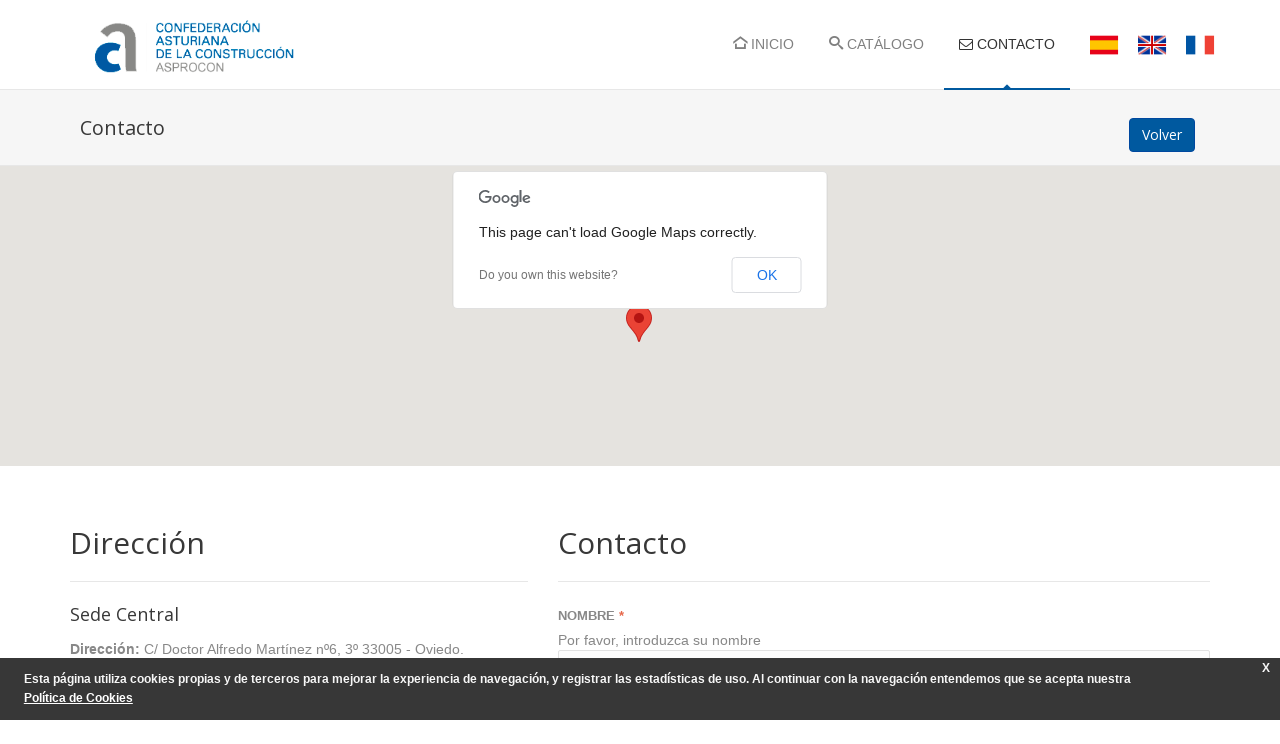

--- FILE ---
content_type: text/html;charset=UTF-8
request_url: http://asturiasconstruccion.com/catalogo/web/contacto;jsessionid=7FAF04FF98B0228A77AA5E7688B86185
body_size: 18731
content:

<!DOCTYPE html>







<html>
<head>



<meta http-equiv="Content-Type" content="text/html; charset=UTF-8">

<!--[if IE]><meta http-equiv='X-UA-Compatible' content="IE=edge,IE=9,IE=8,chrome=1" /><![endif]-->
<meta name="viewport" content="width=device-width, initial-scale=1.0, user-scalable=0, minimum-scale=1.0, maximum-scale=1.0">
<meta name="apple-mobile-web-app-capable" content="yes">
<meta name="apple-mobile-web-app-status-bar-style" content="black">
<meta name="description" content="Catálogo de la Industria de la Construcción Asturiana. CAC - Asprocon. Empresa constructora. Principal Asociación empresarial del sector de la construcción en Asturias, contando en la actualidad con más de 400 empresas asociadas.">
<meta name="keywords" content="Catálogo de la Industria de la Construcción Asturiana, CAC - Asprocon, empresa, construcción, asturias, empresas, asociados, confederación, asturiana, catálogo, catálogo empresas, industria">
<meta name="author" content="Confederación Asturiana de la Construcción - Asprocon"/>
<meta name="google-translate-customization" content="b639cf2f123b6fa-72de855910f4a456-g7dc0d62f6c9c7b6e-1c"/>
<!-- end: META -->
<!-- start: MAIN CSS -->
<link href="/catalogo/resources/plugins/bootstrap/css/bootstrap.min.css;jsessionid=99266A993772A763308DC75DE5DCC936" rel="stylesheet" media="screen">
<link rel="stylesheet" href="/catalogo/resources/plugins/font-awesome/css/font-awesome.min.css;jsessionid=99266A993772A763308DC75DE5DCC936">
<link rel="stylesheet" href="/catalogo/resources/fonts/style.css;jsessionid=99266A993772A763308DC75DE5DCC936">
<link rel="stylesheet" href="/catalogo/resources/plugins/animate.css/animate.min.css;jsessionid=99266A993772A763308DC75DE5DCC936">
<link rel="stylesheet" href="/catalogo/resources/css/frontend/main.css;jsessionid=99266A993772A763308DC75DE5DCC936">
<link rel="stylesheet" href="/catalogo/resources/css/frontend/estilos.css;jsessionid=99266A993772A763308DC75DE5DCC936">
<link rel="stylesheet" href="/catalogo/resources/css/frontend/main-responsive.css;jsessionid=99266A993772A763308DC75DE5DCC936">
<link rel="stylesheet" href="/catalogo/resources/css/frontend/theme_blue.css;jsessionid=99266A993772A763308DC75DE5DCC936" type="text/css" id="skin_color">

<!-- start: CSS REQUIRED FOR THIS PAGE ONLY -->
<link rel="stylesheet" href="/catalogo/resources/plugins/revolution_slider/rs-plugin/css/settings.css;jsessionid=99266A993772A763308DC75DE5DCC936">
<link rel="stylesheet" href="/catalogo/resources/plugins/flex-slider/flexslider.css;jsessionid=99266A993772A763308DC75DE5DCC936">
<link rel="stylesheet" href="/catalogo/resources/plugins/colorbox/example2/colorbox.css;jsessionid=99266A993772A763308DC75DE5DCC936">
<!-- end: CSS REQUIRED FOR THIS PAGE ONLY -->
		
<!-- start: HTML5SHIV FOR IE8 -->
<!--[if lt IE 9]>
<script src="/catalogo/resources/plugins/html5shiv.js;jsessionid=99266A993772A763308DC75DE5DCC936"></script>
<![endif]-->
<!-- end: HTML5SHIV FOR IE8 -->
 <link rel="shortcut icon" href="/catalogo/resources/images/favicon.png;jsessionid=99266A993772A763308DC75DE5DCC936" />

	
		
	
	


<title>Contacto -Catálogo de la Industria de la Construcción Asturiana</title>
</head>
<body>
	
		
		
	







<header>
	<div class="navbar navbar-default navbar-fixed-top" role="navigation" style="top: 0px; height: 90px; line-height: 88px;">
		<!-- start: TOP NAVIGATION CONTAINER -->
		<div class="container">
			<div class="navbar-header">
				<!-- start: RESPONSIVE MENU TOGGLER -->
				<button data-target=".navbar-collapse" data-toggle="collapse" class="navbar-toggle" type="button">
					<span class="sr-only">Botón navegación</span>
					<span class="icon-bar"></span>
					<span class="icon-bar"></span>
					<span class="icon-bar"></span>
				</button>
				<!-- end: RESPONSIVE MENU TOGGLER -->
				<!-- start: LOGO -->
				<a class="navbar-brand" href="/catalogo/;jsessionid=99266A993772A763308DC75DE5DCC936">
					<img src="/catalogo/resources/images/logo_asprocon.png;jsessionid=99266A993772A763308DC75DE5DCC936" width="230"/>
				</a>
				<!-- end: LOGO -->
			</div>
			<div class="navbar-collapse collapse">
				<ul class="nav navbar-nav navbar-right">
					
					
						
					
					
					
						
					
					<li id="liDescubre" class="">
						<a href="/catalogo/;jsessionid=99266A993772A763308DC75DE5DCC936" onclick="establecerOpcionActiva('liDescubre');">
							<i class="fa clip-home"></i> INICIO
						</a>
					</li>
					<li id="liCatalogo" class="">
						<a href="/catalogo/web/catalogo;jsessionid=99266A993772A763308DC75DE5DCC936" onclick="establecerOpcionActiva('liCatalogo');">
							<i class="fa clip-search-2"></i> CAT&Aacute;LOGO
						</a>
					</li>
					<li id="liContacto" class="active">
						<a href="/catalogo/web/contacto;jsessionid=99266A993772A763308DC75DE5DCC936" onclick="establecerOpcionActiva('liContacto');">
							<i class="fa fa-envelope-o"></i> CONTACTO
						</a>
					</li>
					<li class="idiomas">
						<div class="banderas">
							<a href="/catalogo/web/idioma;jsessionid=99266A993772A763308DC75DE5DCC936?language=es">
								<img src="/catalogo/resources/images/idiomas/spain.png;jsessionid=99266A993772A763308DC75DE5DCC936" width="30"/>
							</a>
							<a href="/catalogo/web/idioma;jsessionid=99266A993772A763308DC75DE5DCC936?language=en">
								<img src="/catalogo/resources/images/idiomas/uk.png;jsessionid=99266A993772A763308DC75DE5DCC936" width="30"/>
							</a>
							<a href="/catalogo/web/idioma;jsessionid=99266A993772A763308DC75DE5DCC936?language=fr">
								<img src="/catalogo/resources/images/idiomas/france.png;jsessionid=99266A993772A763308DC75DE5DCC936" width="30"/>
							</a>
						</div>
					</li>
					<li>
						<div id="google_translate_element"></div><script type="text/javascript">
						function googleTranslateElementInit() {
						  new google.translate.TranslateElement({pageLanguage: 'es', layout: google.translate.TranslateElement.InlineLayout.SIMPLE, multilanguagePage: true, gaTrack: true, gaId: 'UA-50716849-1'}, 'google_translate_element');
						}
						</script><script type="text/javascript" src="//translate.google.com/translate_a/element.js?cb=googleTranslateElementInit"></script>
					</li>
				</ul>
			</div>
		</div>
		<!-- end: TOP NAVIGATION CONTAINER -->
	</div>
</header>

<script>
	function establecerOpcionActiva(idOpcion) {
		$('#liDescubre').removeClass('active');
		$('#liCatalogo').removeClass('active');
		$('#liContacto').removeClass('active');
		$('#'+idOpcion).addClass('active');
		return true;
	}
	
	function simumularClick(ancla) {
		window.location.href = ancla;
	}
</script>


	
	<div class="main-container">
		






<section class="page-top">
	<div class="container">
		<div class="col-md-4 col-sm-4">
			<h1>Contacto</h1>
		</div>
		<div class="col-md-8 col-sm-8">
			<ul class="pull-right breadcrumb">
				<li>
					<a href="/catalogo/;jsessionid=99266A993772A763308DC75DE5DCC936" class="btn btn-blue">
						Volver
					</a>
				</li>
			</ul>
		</div>
	</div>
</section>
	
<section class="wrapper no-padding">
	<div id="map"></div>
</section>
					
<section class="wrapper padding50">
	<div class="container">
		<div class="row">
			<div class="col-md-5">
				<h2>Dirección</h2>
				<hr class="tall"/>
				<ul class="list-unstyled">
					<li>
						<h4>Sede Central</h4>
					</li>
					<li class="mt_15">
						<strong>Dirección:</strong> C/ Doctor Alfredo Martínez nº6, 3º 33005 - Oviedo.
					</li>
					<li class="mt_15">
						<strong>Teléfono:</strong> (34) 985 96 62 51
					</li>
					<li class="mt_15">
						<strong>Fax:</strong> (34) 985 25 74 21<hr class="tall"/>
					</li>
					<li>
						<h4>Delegación</h4>
					</li>
					<li class="mt_15">
						<strong>Dirección:</strong> C/ Corrida nº19, 6º 33005 - Gijón.
					</li>
					<li class="mt_15">
						<strong>Teléfono:</strong> (34) 985 35 38 46<hr class="tall"/>
					</li>
					<li>
						<strong>Web:</strong> <a href="http://www.cac-asprocon.as/" target="blank">http://www.cac-asprocon.as/</a><hr class="tall"/>
					</li>
					<li>
						<strong>Email:</strong> <a href="mailto:info@cac-asprocon.as ">info@cac-asprocon.as </a>
					</li>
				</ul>
			</div>
			<div class="col-md-7">
				<h2>Contacto</h2>
				<hr class="tall"/>
				<form id="contacto" action="/catalogo/web/contacto/enviar" method="post">
					<div class="row">
						
						
						
						
						<div class="form-group form-contacto">
							<div class="col-md-12">
								<label>
									NOMBRE <span class="symbol required"></span>
								</label>
								<p>Por favor, introduzca su nombre</p>
								<input type="text" id="nombre" name="nombre" class="form-control" maxlength="100" required value="" placeholder="e.g. Juan �?lvarez">
							</div>
							<div class="col-md-12">
								<label>
									EMAIL <span class="symbol required"></span>
								</label>
								<p>Por favor, introduzca su email de contacto</p>
								<input type="email" id="email" name="email" class="form-control" maxlength="100" required value="" placeholder="example@domain.com">
							</div>						
							<div class="col-md-12">
								<label>
									MENSAJE <span class="symbol required"></span>
								</label>
								<p>Por favor, introduzca su mensaje</p>
								<textarea id="mensaje" name="mensaje" class="form-control" rows="10" maxlength="5000" required></textarea>
							</div>
						</div>
					</div>
					<div class="row mt_15">
						<div class="col-md-12">
							<input type="submit" class="btn btn-blue" value="Enviar">
						</div>
					</div>
				</form>
			</div>
		</div>
	</div>
</section>

	</div>
	
	

<!-- start: FOOTER -->
<footer id="footer">
	<div class="container">
		<div class="row">
			<div class="col-md-6">
				<div class="newsletter">
					<h4> Acerca de CAC-ASPROCON</h4>
					<p>
						La Confederación Asturiana de la Construcción – ASPROCON (CAC-ASPROCON) es el resultado de la fusión, en el mes de Junio de 2.010, de las dos principales Asociaciones Patronales del Sector de la Construcción en Asturias, que venían desarrollando su actividad autónomamente, aunque en colaboración, desde su fundación en la década de los 70. <a href="http://www.cac-asprocon.as/">http://www.cac-asprocon.as/</a> 
					</p>
					<div class="hidden-xs hidden-sm">
						<h4> Con la colaboración de</h4>
						<p><a href="http://www.asturex.org/"><img src="/catalogo/resources/images/asturex.png;jsessionid=99266A993772A763308DC75DE5DCC936" width="200"/></a></p>
					</div>
				</div>
			</div>
			<div class="col-md-6">
				<h4>Algunos de nuestros servicios </h4>
				<div class="col-md-6">
				<p>
					<i class="fa fa-link"></i>
					<a href="http://www.cac-asprocon.as/servicio-juridica" target="_blank">Asesoría jurídica</a>
				</p>
				<p>
					<i class="fa fa-link"></i>
					<a href="http://www.cac-asprocon.as/servicio-tecnica" target="_blank">Asesoría Técnica en P.R.L</a>
				</p>
				<p>
					<i class="fa fa-link"></i>
					<a href="http://www.cac-asprocon.as/servicio-sector" target="_blank">Información sobre el sector</a>
				</p>
				<p>
					<i class="fa fa-link"></i>
					<a href="http://www.cac-asprocon.as/servicio-informatica" target="_blank">Informática</a>
				</p>
				</div>
				<div class="col-md-6">
				<p>
					<i class="fa fa-link"></i>
					<a href="http://www.cac-asprocon.as/servicio-internacionalizacion" target="_blank">Internacionalización e I+D+I</a>
				</p>
				<p>
					<i class="fa fa-link"></i>
					<a href="http://www.cac-asprocon.as/servicio-observatorio" target="_blank">Observatorio tecnológico</a>
				</p>
				<p>
					<i class="fa fa-link"></i>
					<a href="http://www.cac-asprocon.as/servicio-licitacion" target="_blank">Servicio de licitación</a>
				</p>
				<p>
					<i class="fa fa-link"></i>
					<a href="http://www.cac-asprocon.as/servicio-otros" target="_blank">Otros servicios</a>
				</p>
				</div>
			</div>
			<div class="hidden-md hidden-lg col-xs-12">
				<h4> Con la colaboración de</h4>
				<p><a href="http://www.asturex.org/" target="_blank"><img src="/catalogo/resources/images/asturex.png;jsessionid=99266A993772A763308DC75DE5DCC936" width="200"/></a></p>
			</div>
		</div>
	</div>
	<div class="footer-copyright">
		<div class="container">
			<div class="row">
				<div class="col-md-8">
					<p>
						&copy; CONFEDERACION ASTURIANA DE LA CONSTRUCCIÓN - ASPROCON
					</p>
					<p>
						<a href="/catalogo/web/avisoLegal;jsessionid=99266A993772A763308DC75DE5DCC936" class="enlaces_footer">Aviso Legal</a> | 
						<a href="/catalogo/web/privacidad;jsessionid=99266A993772A763308DC75DE5DCC936" class="enlaces_footer">Privacidad</a> | 
						<a href="/catalogo/web/politicacookies;jsessionid=99266A993772A763308DC75DE5DCC936" class="enlaces_footer">Política de Cookies</a> | 
						<a href="http://www.abamobile.com" target="_blank" class="enlaces_footer">Desarrollado por ABAMobile</a>
					</p>
				</div>
				<div class="col-md-4">
					<nav id="sub-menu">
						<div class="social-icons">
							<ul>
								<li class="social-twitter tooltips" data-original-title="Twitter" data-placement="bottom">
									<a target="_blank" href="https://twitter.com/CAC_Asprocon">
										Twitter
									</a>
								</li>
								
								<li class="social-facebook tooltips" data-original-title="Facebook" data-placement="bottom">
									<a target="_blank" href="https://www.facebook.com/pages/Confederaci%C3%B3n-Asturiana-de-la-Construcci%C3%B3n-Asprocon/144743598904112">
										Facebook
									</a>
								</li>
								
							</ul>
						</div>
					</nav>
				</div>
			</div>
		</div>
	</div>
</footer>
<a id="scroll-top" href="#"><i class="fa fa-angle-up"></i></a>
	
		
	





<!--[if lt IE 9]>
<script src="/catalogo/resources/plugins/respond.min.js;jsessionid=99266A993772A763308DC75DE5DCC936"></script>
<script src="/catalogo/resources/plugins/excanvas.min.js;jsessionid=99266A993772A763308DC75DE5DCC936"></script>
<script src="/catalogo/resources/plugins/html5shiv.js;jsessionid=99266A993772A763308DC75DE5DCC936"></script>
<script type="text/javascript" src="https://ajax.googleapis.com/ajax/libs/jquery/1.10.2/jquery.min.js"></script>
<![endif]-->
<!--[if gte IE 9]><!-->
<script type="text/javascript" src="https://ajax.googleapis.com/ajax/libs/jquery/2.0.3/jquery.min.js"></script>
<!--<![endif]-->
		
<script src="/catalogo/resources/plugins/bootstrap/js/bootstrap.min.js;jsessionid=99266A993772A763308DC75DE5DCC936"></script>
<script src="/catalogo/resources/plugins/jquery.transit/jquery.transit.js;jsessionid=99266A993772A763308DC75DE5DCC936"></script>
<script src="/catalogo/resources/plugins/hover-dropdown/twitter-bootstrap-hover-dropdown.min.js;jsessionid=99266A993772A763308DC75DE5DCC936"></script>
<script src="/catalogo/resources/plugins/jquery.appear/jquery.appear.js;jsessionid=99266A993772A763308DC75DE5DCC936"></script>
<script src="/catalogo/resources/plugins/blockUI/jquery.blockUI.js;jsessionid=99266A993772A763308DC75DE5DCC936"></script>
<script src="/catalogo/resources/plugins/jquery-cookie/jquery.cookie.js;jsessionid=99266A993772A763308DC75DE5DCC936"></script>
<script src="/catalogo/resources/js/frontend/main.js;jsessionid=99266A993772A763308DC75DE5DCC936"></script>
<!-- end: MAIN JAVASCRIPTS -->






<!-- start: JAVASCRIPTS REQUIRED FOR CONTACT PAGE ONLY -->
<script src="/catalogo/resources/plugins/flex-slider/jquery.flexslider.js;jsessionid=99266A993772A763308DC75DE5DCC936"></script>
<script type="text/javascript" src="http://maps.google.com/maps/api/js?sensor=true"></script>
<script src="/catalogo/resources/plugins/gmaps/gmaps.js;jsessionid=99266A993772A763308DC75DE5DCC936"></script>
<!-- end: JAVASCRIPTS REQUIRED FOR CONTACT PAGE ONLY -->

<script>
	function cerrarAvisoCookies() {
		jQuery.cookie("cookie-accept", "true");
		jQuery("#cookie-msg").fadeToggle(1000);
		return false;
	}	
	
	function comprobarCookies() {
		if (jQuery.cookie("cookie-accept") != "true") {
			var div = jQuery("<div></div>").attr("id","cookie-msg")
			.append(jQuery("<div></div>").attr("id", "cookie-msg-inner")
				.append(jQuery("<span></span>")
						.append("Esta página utiliza cookies propias y de terceros para mejorar la experiencia de navegación, y registrar las estadísticas de uso. Al continuar con la navegación entendemos que se acepta nuestra ")
						.append(jQuery("<a></a>").attr("href", "/catalogo/web/politicacookies;jsessionid=99266A993772A763308DC75DE5DCC936").attr("target", "_blank").attr("class","cookmore").append("Política de Cookies"))))
			.append(jQuery("<div></div>").attr("id","cookieClose").append(jQuery("<a></a>").attr("href","#").append("X").click(function() {return cerrarAvisoCookies();})));
			jQuery("body").append(div);
			jQuery("#cookie-msg").fadeToggle(1000);
			
			setTimeout(function() {
				cerrarAvisoCookies();
			}, 10000);
		}
	}

	jQuery(document).ready(function() {
		comprobarCookies();
		
		Main.init();
		
		
		
			map = new GMaps({
				div: '#map',
				lat: 43.360984,
				lng: -5.857086,
				zoom: 16
			});
			
			map.addMarker({
				lat: 43.360591,
				lng: -5.857104,
				title: 'CAC - Asprocon',
				infoWindow: {
					content: '<p style="font-size: 1.2em; font-weight: bold;">CAC - Asprocon</p><p>C/ Doctor Alfredo Martínez nº6, 3º 33005 - Oviedo.</p><p>(34) 985 96 62 51</p>'
				}			
			});
			
			map.addMarker({
				lat: 43.54217132061327,
				lng: -5.6641387939453125,
				title: 'CAC - Asprocon',
				infoWindow: {
					content: '<p style="font-size: 1.2em; font-weight: bold;">CAC - Asprocon</p><p>C/ Corrida nº19, 6º 33005 - Gijón.</p><p>(34) 985 35 38 46</p>'
				}			
			});
			
		
	});
	
	
	// Si es la pagina de inicio habilitamos el js para enviar en el onclick de actividades genericas la busqueda
	
	
	// Estadísticas
	
	var _gaq = _gaq || [];
	_gaq.push(['_setAccount', 'UA-50716849-1']);
	_gaq.push(['_trackPageview']);

	(function() {
		var ga = document.createElement('script'); ga.type = 'text/javascript'; ga.async = true;
		ga.src = ('https:' == document.location.protocol ? 'https://ssl' : 'http://www') + '.google-analytics.com/ga.js';
		var s = document.getElementsByTagName('script')[0]; s.parentNode.insertBefore(ga, s);
	})();

</script>
</body>
</html>

--- FILE ---
content_type: text/css;charset=UTF-8
request_url: http://asturiasconstruccion.com/catalogo/resources/css/frontend/main.css;jsessionid=99266A993772A763308DC75DE5DCC936
body_size: 81510
content:
/* ---------------------------------------------------------------------- */
/*	Import fonts
/* ---------------------------------------------------------------------- */
@import url(http://fonts.googleapis.com/css?family=Open+Sans:400,300,600,700);
@import url(http://fonts.googleapis.com/css?family=Raleway:400,300,200,100,500,600,700,800,900);

/* ---------------------------------------------------------------------- */
/*	Basic Elements & Classes
/* ---------------------------------------------------------------------- */
body {
	color: #888888;
	direction: ltr;
	font-family: 'Open+Sans', sans-serif;
	font-size: 14px;
}
a, a:focus, a:hover, a:active {
	outline: 0 !important;
	text-decoration: none;
}
h1, h2, h3, h4, h5, h6, .h1, .h2, .h3, .h4, .h5, .h6 {
	font-family: 'Open Sans';
	color: #383838;
}
h1, h2, h3 {
	margin-bottom: 10px;
	margin-top: 10px;
}
p + h1, p + h2, p + h3, p + h4, p + h5, p + h6 {
	margin-top: 1.5em;
}
p {
	margin: 0.85em 0;
}
p img {
	margin: 0;
}
/* ---------------------------------------------------------------------- */
/*	Generic Classes
/* ---------------------------------------------------------------------- */
.no-padding {
	padding: 0 !important;
}
.no-display {
	display: none;
}
.example {
	margin: 15px 0;
	padding: 14px 19px;
}
.widget {
	-moz-box-sizing: content-box;
	color: #333;
	margin-bottom: 30px;
	padding: 10px 12px;
	position: relative;
}
.space5 {
	display: block;
	margin-bottom: 5px !important;
	clear: both;
}

.space7 {
	margin-bottom: 7px !important;
	clear: both;
}

.space10 {
	margin-bottom: 10px !important;
	clear: both;
}

.space12 {
	margin-bottom: 12px !important;
	clear: both;
}

.space15 {
	margin-bottom: 15px !important;
	clear: both;
}

.space20 {
	margin-bottom: 20px !important;
	clear: both;
}
.teal {
	color: #569099;
}
a.teal:hover {
	color: #4d8189;
}
.orange {
	color: #E6674A;
}
a.orange:hover {
	color: #E35434;
}
.bricky {
	color: #C83A2A;
}
a.bricky:hover {
	color: #B33426;
}
.circle-img {
	border-radius: 100% 100% 100% 100%;
}
.center {
	text-align: center;
}
hr {
	background-image: -o-linear-gradient(left center , rgba(0, 0, 0, 0), rgba(0, 0, 0, 0.2), rgba(0, 0, 0, 0));
	background-image: -webkit-gradient(left center , rgba(0, 0, 0, 0), rgba(0, 0, 0, 0.2), rgba(0, 0, 0, 0));
	background-image: -ms-linear-gradient(left center , rgba(0, 0, 0, 0), rgba(0, 0, 0, 0.2), rgba(0, 0, 0, 0));
	background-image: -moz-linear-gradient(left center , rgba(0, 0, 0, 0), rgba(0, 0, 0, 0.2), rgba(0, 0, 0, 0));
	background-image: -webkit-linear-gradient(left center , rgba(0, 0, 0, 0), rgba(0, 0, 0, 0.2), rgba(0, 0, 0, 0));
	background-image: linear-gradient(left center , rgba(0, 0, 0, 0), rgba(0, 0, 0, 0.2), rgba(0, 0, 0, 0));
	border: 0 none;
	height: 1px;
	margin: 22px 0;
}
hr.fade-right {
	background-image: -o-linear-gradient(left center , rgba(0, 0, 0, 0.2), rgba(0, 0, 0, 0));
	background-image: -webkit-gradient(left center , rgba(0, 0, 0, 0.2), rgba(0, 0, 0, 0));
	background-image: -ms-linear-gradient(left center , rgba(0, 0, 0, 0.2), rgba(0, 0, 0, 0));
	background-image: -moz-linear-gradient(left center , rgba(0, 0, 0, 0.2), rgba(0, 0, 0, 0));
	background-image: -webkit-linear-gradient(left center , rgba(0, 0, 0, 0.2), rgba(0, 0, 0, 0));
	background-image: linear-gradient(left center , rgba(0, 0, 0, 0.2), rgba(0, 0, 0, 0));
	border: 0 none;
	height: 1px;
	margin: 22px 0;
}
hr.fade-left {
	background-image: -o-linear-gradient(left center , rgba(0, 0, 0, 0), rgba(0, 0, 0, 0.2));
	background-image: -webkit-gradient(left center , rgba(0, 0, 0, 0), rgba(0, 0, 0, 0.2));
	background-image: -ms-linear-gradient(left center , rgba(0, 0, 0, 0), rgba(0, 0, 0, 0.2));
	background-image: -moz-linear-gradient(left center , rgba(0, 0, 0, 0), rgba(0, 0, 0, 0.2));
	background-image: -webkit-linear-gradient(left center , rgba(0, 0, 0, 0), rgba(0, 0, 0, 0.2));
	background-image: linear-gradient(left center , rgba(0, 0, 0, 0), rgba(0, 0, 0, 0.2));
	border: 0 none;
	height: 1px;
	margin: 22px 0;
}
.ie8 hr {
	background: #E2E2E2;
}
.go-top {
	cursor: pointer;
	display: block;
	width: 30px;
	height: 30px;
	font-size: 16px;
	margin-bottom: 0;
	margin-right: 0;
	margin-top: -2px;
	text-decoration: none;
	line-height: 30px;
	text-align: center;
}
.section-content {
	margin-left: 5%;
}
.wrapper {
	clear: both;
	min-height: 100px;
	width: 100%;
	padding-top: 20px;
	padding-bottom: 20px;
	position: relative;
}
.wrapper.padding50 {
	padding-top: 50px;
	padding-bottom: 50px;
}
.wrapper.no-padding {
	padding-top: 0;
	padding-bottom: 0;
}
.wrapper-grey {
	box-shadow: 0 1px 3px rgba(0, 0, 0, 0.1) inset;
	background-color: #FCFCFC;
	color: #888888;
	border-top: 1px solid #E1E1E1;
	border-bottom: 1px solid #E1E1E1;
}
.wrapper-grey h1, .wrapper-grey h2, .wrapper-grey h3 {
	color: #444444
}
.white {
	color: #FFFFFF !important;
}
.promobox {
	background-color: #F6F6F6;
	border-color: #FAEBCC;
	margin: 20px 0;
	padding: 20px;
	border: 1px solid #E7E7E7;
}
#scroll-top {
	background-color: #363839;
	transition: all 0.3s ease-out 0s;
	border: 1px solid #444444;
	color: #EEEEEE;
	border-radius: 2px;
	bottom: 70px;
	height: 50px;
	line-height: 50px;
	opacity: 1;
	position: fixed;
	right: 20px;
	text-align: center;
	text-decoration: none;
	display: none;
	width: 50px;
	z-index: 10000;
}
#scroll-top:hover {
	background-color: #FCFCFC;
	border: 1px solid #E1E1E1;
	color: #00599F;
}
.show-grid [class*="col-"] {
	background: #E6E7E8;
	border: 10px solid #F7F8FA;
	line-height: 2em;
	margin-bottom: 10px;
	text-align: center;
}
/* ---------------------------------------------------------------------- */
/*	Animated Elements
/* ---------------------------------------------------------------------- */
.animate-if-visible, .animate-group .animate {
	position: relative;
	opacity: 0;
}
.ie8 .animate-if-visible, .ie8 .animate {
	filter: alpha(opacity = 0);
}
/* ---------------------------------------------------------------------- */
/*	Top Bar
/* ---------------------------------------------------------------------- */
#topbar {
	background: #FFFFFF;
	border-bottom: 1px solid #EFEFEF;
	font-size: 10px;
	height: 40px;
	position: absolute;
	top: 0;
	left: 0;
	right: 0;
	z-index: 1031;
}
#topbar .callus {
	color: #999999;
	line-height: 40px;
	font-size: 11px;
	font-weight: normal;
	padding: 0 10px;
}
#topbar .callus a {
	color: #999999;
}

#topbar .social-icons ul {
	float: right !important;
}
.colored-top-bar #topbar .callus, .colored-top-bar #topbar .callus a {
	color: #FFFFFF;
}
.colored-top-bar .social-icons ul li a:before {
	color: #FFFFFF;
}
/* ---------------------------------------------------------------------- */
/*	Social Icons
/* ---------------------------------------------------------------------- */
.social-icons ul {
	float: left;
	list-style: none;
	margin: 0 0 -1px 0;
	padding: 0;
	height: 40px;
	overflow: hidden;
}
.social-icons ul li {
	display: block;
	float: left;
	margin: 0;
	padding: 0;
	height: 40px;
	overflow: hidden;
}
.social-icons ul li a {
	background-position: 0 0;
	background-repeat: no-repeat;
	display: block;
	height: 80px;
	opacity: 0.6;
	text-indent: -9999px;
	transition: all 0.2s ease 0s;
	width: 40px;
	top: 0;
	font-size: 16px;
	position: relative;
	-webkit-transition: all ease 0.3s;
	-moz-transition: all ease 0.3s;
	-o-transition: all ease 0.3s;
	-ms-transition: all ease 0.3s;
	transition: all ease 0.3s;
}
.social-icons ul li a:hover {
	top: -40px;
}
.social-icons ul li a:before {
	position: absolute;
	width: 40px;
	height: 40px;
	font-family: FontAwesome;
	text-indent: 0;
	line-height: 40px;
	top: 0;
	left: 0;
	text-align: center;
	color: #999999;
}
.social-icons ul li a:after {
	position: absolute;
	width: 40px;
	height: 40px;
	font-family: FontAwesome;
	text-indent: 0;
	line-height: 40px;
	top: 40px;
	left: 0;
	text-align: center;
	color: #FFFFFF;
}
.social-icons ul li.social-twitter a:before {
	content: "\f099";
}
.social-icons ul li.social-twitter a:after {
	content: "\f099";
	background: #48C4D2;
}
.social-icons ul li.social-dribbble a:before {
	content: "\f17d";
}
.social-icons ul li.social-dribbble a:after {
	content: "\f17d";
	background: #EF5B92;
}
.social-icons ul li.social-facebook a:before {
	content: "\f09a";
}
.social-icons ul li.social-facebook a:after {
	content: "\f09a";
	background: #3B5998;
}
.social-icons ul li.social-google a:before {
	content: "\f0d5";
}
.social-icons ul li.social-google a:after {
	content: "\f0d5";
	background: #DD4B39;
}
.social-icons ul li.social-linkedin a:before {
	content: "\f0e1";
}
.social-icons ul li.social-linkedin a:after {
	content: "\f0e1";
	background: #71B2D0;
}
.social-icons ul li.social-youtube a:before {
	content: "\f167";
}
.social-icons ul li.social-youtube a:after {
	content: "\f167";
	background: #F45750;
}
.social-icons ul li.social-rss a:before {
	content: "\f09e";
}
.social-icons ul li.social-rss a:after {
	content: "\f09e";
	background: #FE9900;
}
ul.social-icons {
	margin: 0;
	padding: 0;
	width: auto;
}
ul.social-icons li {
	background-color: #FFFFFF;
	background-image: url("../img/social-sprites.png");
	background-position: 0 100px;
	background-repeat: no-repeat;
	border-radius: 100%;
	box-shadow: 0 2px 2px 0 rgba(0, 0, 0, 0.3);
	display: inline-block;
	margin: -1px 1px 5px 0;
	overflow: visible;
	padding: 0;
	transition: all 0.3s ease 0s;
}
ul.social-icons li a {
	display: block;
	height: 30px;
	text-align: center;
	width: 30px;
}
ul.social-icons li[class] a {
	text-indent: -9999px;
}
ul.social-icons li a:hover {
	text-decoration: none;
}
ul.social-icons li a i[class^="icon-"] {
	color: #444444;
	position: relative;
	top: 3px;
}
ul.social-icons li a:active {
	box-shadow: 0 0 10px rgba(0, 0, 0, 0.3) inset, 0 0 10px rgba(0, 0, 0, 0.3) inset;
}
ul.social-icons li:active, ul.social-icons li a:active {
	border-radius: 100%;
}
ul.social-icons li.digg {
	background-position: 0 0;
}
ul.social-icons li.digg:hover {
	background-position: 0 -30px;
}
ul.social-icons li.dribbble {
	background-position: 0 -60px;
}
ul.social-icons li.dribbble:hover {
	background-position: 0 -90px;
}
ul.social-icons li.facebook {
	background-position: 0 -120px;
}
ul.social-icons li.facebook:hover {
	background-position: 0 -150px;
}
ul.social-icons li.flickr {
	background-position: 0 -180px;
}
ul.social-icons li.flickr:hover {
	background-position: 0 -210px;
}
ul.social-icons li.forrst {
	background-position: 0 -240px;
}
ul.social-icons li.forrst:hover {
	background-position: 0 -270px;
}
ul.social-icons li.googleplus {
	background-position: 0 -300px;
}
ul.social-icons li.googleplus:hover {
	background-position: 0 -330px;
}
ul.social-icons li.html5 {
	background-position: 0 -360px;
}
ul.social-icons li.html5:hover {
	background-position: 0 -390px;
}
ul.social-icons li.icloud {
	background-position: 0 -420px;
}
ul.social-icons li.icloud:hover {
	background-position: 0 -450px;
}
ul.social-icons li.lastfm {
	background-position: 0 -480px;
}
ul.social-icons li.lastfm:hover {
	background-position: 0 -510px;
}
ul.social-icons li.linkedin {
	background-position: 0 -540px;
}
ul.social-icons li.linkedin:hover {
	background-position: 0 -570px;
}
ul.social-icons li.myspace {
	background-position: 0 -600px;
}
ul.social-icons li.myspace:hover {
	background-position: 0 -630px;
}
ul.social-icons li.paypal {
	background-position: 0 -660px;
}
ul.social-icons li.paypal:hover {
	background-position: 0 -690px;
}
ul.social-icons li.picasa {
	background-position: 0 -720px;
}
ul.social-icons li.picasa:hover {
	background-position: 0 -750px;
}
ul.social-icons li.pinterest {
	background-position: 0 -780px;
}
ul.social-icons li.pinterest:hover {
	background-position: 0 -810px;
}
ul.social-icons li.reddit {
	background-position: 0 -840px;
}
ul.social-icons li.reddit:hover {
	background-position: 0 -870px;
}
ul.social-icons li.rss {
	background-position: 0 -900px;
}
ul.social-icons li.rss:hover {
	background-position: 0 -930px;
}
ul.social-icons li.skype {
	background-position: 0 -960px;
}
ul.social-icons li.skype:hover {
	background-position: 0 -990px;
}
ul.social-icons li.stumbleupon {
	background-position: 0 -1020px;
}
ul.social-icons li.stumbleupon:hover {
	background-position: 0 -1050px;
}
ul.social-icons li.tumblr {
	background-position: 0 -1080px;
}
ul.social-icons li.tumblr:hover {
	background-position: 0 -1110px;
}
ul.social-icons li.twitter {
	background-position: 0 -1140px;
}
ul.social-icons li.twitter:hover {
	background-position: 0 -1170px;
}
ul.social-icons li.vimeo {
	background-position: 0 -1200px;
}
ul.social-icons li.vimeo:hover {
	background-position: 0 -1230px;
}
ul.social-icons li.wordpress {
	background-position: 0 -1260px;
}
ul.social-icons li.wordpress:hover {
	background-position: 0 -1290px;
}
ul.social-icons li.yahoo {
	background-position: 0 -1320px;
}
ul.social-icons li.yahoo:hover {
	background-position: 0 -1350px;
}
ul.social-icons li.youtube {
	background-position: 0 -1380px;
}
ul.social-icons li.youtube:hover {
	background-position: 0 -1410px;
}
ul.social-icons li.github {
	background-position: 0 -1440px;
}
ul.social-icons li.github:hover {
	background-position: 0 -1470px;
}
ul.social-icons li.behance {
	background-position: 0 -1500px;
}
ul.social-icons li.behance:hover {
	background-position: 0 -1530px;
}
ul.social-icons li.yelp {
	background-position: 0 -1560px;
}
ul.social-icons li.yelp:hover {
	background-position: 0 -1590px;
}
ul.social-icons li.mail {
	background-position: 0 -1620px;
}
ul.social-icons li.mail:hover {
	background-position: 0 -1650px;
}
ul.social-icons li.instagram {
	background-position: 0 -1680px;
}
ul.social-icons li.instagram:hover {
	background-position: 0 -1710px;
}
ul.social-icons li.foursquare {
	background-position: 0 -1740px;
}
ul.social-icons li.foursquare:hover {
	background-position: 0 -1770px;
}
ul.social-icons li.zerply {
	background-position: 0 -1800px;
}
ul.social-icons li.zerply:hover {
	background-position: 0 -1830px;
}
ul.social-icons li.vk {
	background-position: 0 -1860px;
}
ul.social-icons li.vk:hover {
	background-position: 0 -1890px;
}
/* ---------------------------------------------------------------------- */
/*	Navbar Elements
/* ---------------------------------------------------------------------- */
.navbar-default {
	background: rgba(255, 255, 255, 0.9);
	border-color: #E7E7E7;
	height: 90px;
	line-height: 90px;
	min-height: 30px;
}
.ie8 .navbar-default {
	background: #FFFFFF;
	top: 0;
}
.ie8 .navbar-default.space-top {
	top: 40px;
}
body.isMobile .navbar-default {
	position: absolute !important;
}
.navbar > .container .navbar-brand {
	padding: 0 10px 0;
	margin-left: 0;
	font-family: 'Raleway', sans-serif;
	font-size: 30px;
	line-height: inherit;
	color: #666666;
}
.navbar > .container .navbar-brand i {
	font-size: 25px;
}
.navbar-nav > li > a {
	padding-bottom: 0 !important;
	padding-top: 0 !important;
	height: 90px;
	line-height: 90px;
	display: block;
	margin-right: 5px;
}
.navbar-default .navbar-nav > li > a {
	color: #808080;
}
.dropdown-menu {
	font-size: inherit;
}
.navbar-default .navbar-nav > li > a:hover, .navbar-default .navbar-nav > li > a:focus, .navbar-default .navbar-nav > li.dropdown.open > a {
	border-bottom-width: 2px;
	border-bottom-style: solid;
	background: none;
}
.navbar-default .navbar-nav > .active > a, .navbar-default .navbar-nav > .active > a:hover, .navbar-default .navbar-nav > .active > a:focus {
	background: none;
	color: #333333;
	border-bottom-width: 2px;
	border-bottom-style: solid;
}
.navbar-default .navbar-nav > .active > a:before {
	content: "\f0d8";
	display: inline-block;
	font-family: FontAwesome;
	position: absolute;
	text-align: center;
	bottom: 2px;
	width: 100%;
	left: 0;
	line-height: 0;
}
.navbar-default > .container {
	position: relative;
}
.single-menu .navbar-default .navbar-nav > li > a {
	padding-top: 2px !important;
}
.single-menu .navbar-default .navbar-nav > .active > a, .single-menu .navbar-default .navbar-nav > .active > a:hover, .single-menu .navbar-default .navbar-nav > .active > a:focus {
	border-top: 2px solid #00599F;
	border-bottom: none;
	padding-top: 0 !important;
}
.single-menu .navbar-default .navbar-nav > li > a:hover, .single-menu .navbar-default .navbar-nav > li > a:focus, .single-menu .navbar-default .navbar-nav > li.dropdown.open > a {
	border-bottom: none;
	background: #00599F;
	color: #ffffff;
}
.single-menu .navbar-default .navbar-nav > .active > a:before {
	content: "\f0d7";
	top: 1px;
	bottom: auto;
}
.single-menu .navbar-default .navbar-nav > li.menu-search > a:hover, .single-menu .navbar-default .navbar-nav > li.menu-search > a:focus, .single-menu .navbar-default .navbar-nav > li.menu-search.dropdown.open > a {
	border-bottom: none;
	background: none;
	color: #808080;
}
.mega-menu .mega-menu-content {
	padding: 20px 30px;
	line-height: normal !important;
}
.mega-menu .mega-menu-content ul.sub-menu {
	list-style: none;
	margin: 0;
	padding: 0;
}
.mega-menu .mega-menu-content ul.sub-menu .mega-menu-sub-title {
	color: #333333;
	display: block;
	font-size: 1em;
	font-weight: 600;
	padding-bottom: 5px;
	text-transform: uppercase;
}
.mega-menu .mega-menu-content ul.sub-menu a {
	display: block;
	font-weight: normal;
	padding: 8px;
	line-height: 23px;
	font-size: 12px;
	height: auto;
	min-height: 23px;
	text-align: left;
	text-decoration: none;
	color: #808080;
}
.mega-menu .mega-menu-content ul.sub-menu a:hover, .mega-menu .mega-menu-content ul.sub-menu a:focus {
	background-color: #F5F5F5;
	color: #262626;
	text-decoration: none;
}
.navbar-nav > li > .dropdown-menu {
	border-top-width: 2px;
	border-top-style: solid;
	margin-top: -2px;
	left: 0;
	right: auto;
}
.menu-search > a:hover, .menu-search > a:focus {
	border-bottom: none !important;
}
/* ---------------------------------------------------------------------- */
/*	Search Box
/* ---------------------------------------------------------------------- */
.search-box {
	border-radius: 0;
	width: 300px;
	line-height: normal;
	right: 0;
	top: auto;
	left: auto;
	bottom: -55px;
}
.search-box .arrow {
	left: auto !important;
	margin-left: 0 !important;
	right: 10px;
	top: -11px;
}
.search-box input {
	background-color: #F8F8F8;
	border-color: #E1E1E1;
	color: #808080;
	border-radius: 0;
	box-shadow: none;
}

/* ---------------------------------------------------------------------- */
/*	Icons
/* ---------------------------------------------------------------------- */
.icons > section {
	margin-top: 20px;
}
.the-icons li {
	line-height: 40px;
}
.the-icons li i {
	transition: font-size 0.2s ease 0s;
}
.the-icons li:hover i {
	font-size: 26px;
}
/* ---------------------------------------------------------------------- */
/*	Buttons
/* ---------------------------------------------------------------------- */
.btn {
	font-family: 'Open Sans';
}
.btn-teal {
	background-color: #569099;
	border-color: #4d8189;
	color: #ffffff;
}
.btn-teal:hover, .btn-teal:focus, .btn-teal:active, .btn-teal.active {
	background-color: #4d8189;
	border-color: #447178;
	color: #ffffff;
}
.btn-teal.disabled:hover, .btn-teal.disabled:focus, .btn-teal.disabled:active, .btn-teal.disabled.active, .btn-teal[disabled]:hover, .btn-teal[disabled]:focus, .btn-teal[disabled]:active, .btn-teal[disabled].active, fieldset[disabled] .btn-teal:hover, fieldset[disabled] .btn-teal:focus, fieldset[disabled] .btn-teal:active, fieldset[disabled] .btn-teal.active {
	background-color: #569099;
	border-color: #569099;
	color: #ffffff;
}

.btn-beige {
	background-color: #cc9;
	border-color: #c4c488;
	color: #ffffff;
}
.btn-beige:hover, .btn-beige:focus, .btn-beige:active, .btn-beige.active {
	background-color: #c4c488;
	border-color: #bbbb77;
	color: #ffffff;
}
.btn-beige.disabled:hover, .btn-beige.disabled:focus, .btn-beige.disabled:active, .btn-beige.disabled.active, .btn-beige[disabled]:hover, .btn-beige[disabled]:focus, .btn-beige[disabled]:active, .btn-beige[disabled].active, fieldset[disabled] .btn-beige:hover, fieldset[disabled] .btn-beige:focus, fieldset[disabled] .btn-beige:active, fieldset[disabled] .btn-beige.active {
	background-color: #cc9;
	border-color: #cc9;
	color: #ffffff;
}
.btn-dark-beige {
	background-color: #afaa6d;
	border-color: #a6a05d;
	color: #ffffff;
}
.btn-dark-beige:hover, .btn-dark-beige:focus, .btn-dark-beige:active, .btn-dark-beige.active {
	background-color: #a6a05d;
	border-color: #979152;
	color: #ffffff;
}
.btn-dark-beige.disabled:hover, .btn-dark-beige.disabled:focus, .btn-dark-beige.disabled:active, .btn-dark-beige.disabled.active, .btn-dark-beige[disabled]:hover, .btn-dark-beige[disabled]:focus, .btn-dark-beige[disabled]:active, .btn-dark-beige[disabled].active, fieldset[disabled] .btn-dark-beige:hover, fieldset[disabled] .btn-dark-beige:focus, fieldset[disabled] .btn-dark-beige:active, fieldset[disabled] .btn-dark-beige.active {
	background-color: #afaa6d;
	border-color: #afaa6d;
	color: #ffffff;
}
.btn-orange {
	background-color: #e6674a;
	border-color: #e35434;
	color: #ffffff;
}
.btn-orange:hover, .btn-orange:focus, .btn-orange:active, .btn-orange.active {
	background-color: #e35434;
	border-color: #de421f;
	color: #ffffff;
}
.btn-orange.disabled:hover, .btn-orange.disabled:focus, .btn-orange.disabled:active, .btn-orange.disabled.active, .btn-orange[disabled]:hover, .btn-orange[disabled]:focus, .btn-orange[disabled]:active, .btn-orange[disabled].active, fieldset[disabled] .btn-orange:hover, fieldset[disabled] .btn-orange:focus, fieldset[disabled] .btn-orange:active, fieldset[disabled] .btn-orange.active {
	background-color: #e6674a;
	border-color: #e6674a;
	color: #ffffff;
}
.btn-purple {
	background-color: #57517b;
	border-color: #413d5c;
	color: #ffffff;
}
.btn-purple:hover, .btn-purple:focus, .btn-purple:active, .btn-purple.active {
	background-color: #4c476c;
	border-color: #413d5c;
	color: #ffffff;
}
.btn-purple.disabled:hover, .btn-purple.disabled:focus, .btn-purple.disabled:active, .btn-purple.disabled.active, .btn-purple[disabled]:hover, .btn-purple[disabled]:focus, .btn-purple[disabled]:active, .btn-purple[disabled].active, fieldset[disabled] .btn-purple:hover, fieldset[disabled] .btn-purple:focus, fieldset[disabled] .btn-purple:active, fieldset[disabled] .btn-purple.active {
	background-color: #57517b;
	border-color: #333;
	color: #ffffff;
}

.btn-dark-grey {
	background-color: #333;
	border-color: #333;
	color: #ffffff;
}
.btn-dark-grey:hover, .btn-dark-grey:focus, .btn-dark-grey:active, .btn-dark-grey.active {
	background-color: #262626;
	border-color: #1a1a1a;
	color: #ffffff;
}
.btn-dark-grey.disabled:hover, .btn-dark-grey.disabled:focus, .btn-dark-grey.disabled:active, .btn-dark-grey.disabled.active, .btn-dark-grey[disabled]:hover, .btn-dark-grey[disabled]:focus, .btn-dark-grey[disabled]:active, .btn-dark-grey[disabled].active, fieldset[disabled] .btn-dark-grey:hover, fieldset[disabled] .btn-dark-grey:focus, fieldset[disabled] .btn-dark-grey:active, fieldset[disabled] .btn-dark-grey.active {
	background-color: #333;
	border-color: #333;
	color: #ffffff;
}
.btn-med-grey {
	background-color: #666;
	border-color: #595959;
	color: #ffffff;
}
.btn-med-grey:hover, .btn-med-grey:focus, .btn-med-grey:active, .btn-med-grey.active {
	background-color: #595959;
	border-color: #4d4d4d;
	color: #ffffff;
}
.btn-med-grey.disabled:hover, .btn-med-grey.disabled:focus, .btn-med-grey.disabled:active, .btn-med-grey.disabled.active, .btn-med-grey[disabled]:hover, .btn-med-grey[disabled]:focus, .btn-med-grey[disabled]:active, .btn-med-grey[disabled].active, fieldset[disabled] .btn-med-grey:hover, fieldset[disabled] .btn-med-grey:focus, fieldset[disabled] .btn-med-grey:active, fieldset[disabled] .btn-med-grey.active {
	background-color: #666;
	border-color: #666;
	color: #ffffff;
}
.btn-light-grey {
	background-color: #999;
	border-color: #8c8c8c;
	color: #ffffff;
}
.btn-light-grey:hover, .btn-light-grey:focus, .btn-light-grey:active, .btn-light-grey.active {
	background-color: #8c8c8c;
	border-color: #808080;
	color: #ffffff;
}
.btn-light-grey.disabled:hover, .btn-light-grey.disabled:focus, .btn-light-grey.disabled:active, .btn-light-grey.disabled.active, .btn-light-grey[disabled]:hover, .btn-light-grey[disabled]:focus, .btn-light-grey[disabled]:active, .btn-light-grey[disabled].active, fieldset[disabled] .btn-light-grey:hover, fieldset[disabled] .btn-light-grey:focus, fieldset[disabled] .btn-light-grey:active, fieldset[disabled] .btn-light-grey.active {
	background-color: #999;
	border-color: #999;
	color: #ffffff;
}
.btn-bricky {
	background-color: #C83A2A;
	border-color: #b33426;
	color: #ffffff;
}
.btn-bricky:hover, .btn-bricky:focus, .btn-bricky:active, .btn-bricky.active {
	background-color: #b33426;
	border-color: #9e2e21;
	color: #ffffff;
}
.btn-bricky.disabled:hover, .btn-bricky.disabled:focus, .btn-bricky.disabled:active, .btn-bricky.disabled.active, .btn-bricky[disabled]:hover, .btn-bricky[disabled]:focus, .btn-bricky[disabled]:active, .btn-bricky[disabled].active, fieldset[disabled] .btn-bricky:hover, fieldset[disabled] .btn-bricky:focus, fieldset[disabled] .btn-bricky:active, fieldset[disabled] .btn-bricky.active {
	background-color: #C83A2A;
	border-color: #C83A2A;
	color: #ffffff;
}
.btn-green {
	background-color: #3D9400;
	border-color: #327b00;
	color: #ffffff;
}
.btn-green:hover, .btn-green:focus, .btn-green:active, .btn-green.active {
	background-color: #327b00;
	border-color: #286100;
	color: #ffffff;
}
.btn-green.disabled:hover, .btn-green.disabled:focus, .btn-green.disabled:active, .btn-green.disabled.active, .btn-green[disabled]:hover, .btn-green[disabled]:focus, .btn-green[disabled]:active, .btn-green[disabled].active, fieldset[disabled] .btn-green:hover, fieldset[disabled] .btn-green:focus, fieldset[disabled] .btn-green:active, fieldset[disabled] .btn-green.active {
	background-color: #3D9400;
	border-color: #3D9400;
	color: #ffffff;
}
.btn-blue {
	background-color: #00599F;
	border-color: #00489F;
	color: #ffffff;
}
.btn-blue:hover, .btn-blue:focus, .btn-blue:active, .btn-blue.active {
	background-color: #00489F;
	border-color: #253648;
	color: #ffffff;
}
.btn-blue.disabled:hover, .btn-blue.disabled:focus, .btn-blue.disabled:active, .btn-blue.disabled.active, .btn-blue[disabled]:hover, .btn-blue[disabled]:focus, .btn-blue[disabled]:active, .btn-blue[disabled].active, fieldset[disabled] .btn-blue:hover, fieldset[disabled] .btn-blue:focus, fieldset[disabled] .btn-blue:active, fieldset[disabled] .btn-blue.active {
	background-color: #00599F;
	border-color: #00599F;
	color: #ffffff;
}

.btn-yellow {
	background-color: #FFB848;
	border-color: #ffae2f;
	color: #ffffff;
}
.btn-yellow:hover, .btn-yellow:focus, .btn-yellow:active, .btn-yellow.active {
	background-color: #ffae2f;
	border-color: #ffa415;
	color: #ffffff;
}
.btn-yellow.disabled:hover, .btn-yellow.disabled:focus, .btn-yellow.disabled:active, .btn-yellow.disabled.active, .btn-yellow[disabled]:hover, .btn-yellow[disabled]:focus, .btn-yellow[disabled]:active, .btn-yellow[disabled].active, fieldset[disabled] .btn-yellow:hover, fieldset[disabled] .btn-yellow:focus, fieldset[disabled] .btn-yellow:active, fieldset[disabled] .btn-yellow.active {
	background-color: #FFB848;
	border-color: #FFB848;
	color: #ffffff;
}
.btn-red {
	background-color: #E02222;
	border-color: #cc1d1d;
	color: #ffffff;
}
.btn-red:hover, .btn-red:focus, .btn-red:active, .btn-red.active {
	background-color: #cc1d1d;
	border-color: #b61919;
	color: #ffffff;
}
.btn-red.disabled:hover, .btn-red.disabled:focus, .btn-red.disabled:active, .btn-red.disabled.active, .btn-red[disabled]:hover, .btn-red[disabled]:focus, .btn-red[disabled]:active, .btn-red[disabled].active, fieldset[disabled] .btn-red:hover, fieldset[disabled] .btn-red:focus, fieldset[disabled] .btn-red:active, fieldset[disabled] .btn-red.active {
	background-color: #E02222;
	border-color: #E02222;
	color: #ffffff;
}
.btn-teal .caret, .btn-beige .caret, .btn-dark-beige .caret, .btn-orange .caret, .btn-purple .caret, .btn-dark-grey .caret, .btn-med-grey .caret, .btn-light-grey .caret, .btn-bricky .caret, .btn-green .caret, .btn-blue .caret, .btn-yellow .caret, .btn-red .caret {
	border-top-color: #ffffff;
}
.dropup .btn-teal .caret, .dropup .btn-beige .caret, .dropup .btn-dark-beige .caret, .dropup .btn-orange .caret, .dropup .btn-purple .caret, .dropup .btn-dark-grey .caret, .dropup .btn-med-grey .caret, .dropup .btn-light-grey .caret, .dropup .btn-bricky .caret, .dropup .btn-green .caret, .dropup .btn-blue .caret, .dropup .btn-yellow .caret, .dropup .btn-red .caret {
	border-bottom: 4px solid #FFFFFF;
}
.btn-squared {
	border-radius: 0 !important;
}
.btn {
	transition: all 0.3s ease 0s !important;
}
.btn-icon {
	background-color: #EFEFEF;
	background-image: -moz-linear-gradient(center top , #FAFAFA, #EFEFEF);
	border: 1px solid #DDDDDD;
	border-radius: 2px 2px 2px 2px;
	box-shadow: 0 1px 0 rgba(255, 255, 255, 0.8);
	cursor: pointer;
	height: 80px;
	display: block;
	font-size: 14px;
	margin-bottom: 15px;
	margin-top: 15px;
	padding: 5px 0 0;
	position: relative;
	text-align: center;
	transition: all 0.3s ease 0s;
	color: #333333;
}
.btn-icon:hover {
	border-color: #A5A5A5;
	box-shadow: 0 0 3px rgba(0, 0, 0, 0.25);
	color: #444444;
	text-decoration: none;
	text-shadow: 0 1px 0 #FFFFFF;
}
.btn-icon .badge {
	border-radius: 12px 12px 12px 12px !important;
	border-style: solid;
	border-width: 0;
	box-shadow: none;
	color: #FFFFFF !important;
	font-family: 'Open Sans';
	font-size: 11px !important;
	font-weight: 300;
	padding: 3px 7px;
	position: absolute;
	right: -5px;
	text-shadow: none;
	top: -5px;
}
.btn-icon [class^="fa-"], .btn-icon [class*=" fa-"], .btn-icon [class^="clip-"], .btn-icon [class*=" clip-"] {
	clear: both;
	display: block;
}
.buttons-widget .btn, .buttons-widget .make-switch {
	margin-bottom: 5px;
}
.buttons-widget .btn-group-vertical .btn {
	margin-bottom: 0;
}
/* ---------------------------------------------------------------------- */
/*	Labels and Badges
/* ---------------------------------------------------------------------- */
.badge-success {
	background-color: #5CB85C;
}
.badge-success[href]:hover, .badge-success[href]:focus {
	background-color: #449D44;
}
.badge-warning {
	background-color: #F0AD4E;
}
.badge-warning[href]:hover, .badge-warning[href]:focus {
	background-color: #EC971F;
}
.badge-info {
	background-color: #5BC0DE;
}
.badge-info[href]:hover, .badge-info[href]:focus {
	background-color: #31B0D5;
}
.badge-danger {
	background-color: #D9534F;
}
.badge-danger[href]:hover, .badge-danger[href]:focus {
	background-color: #C9302C;
}
.badge-new {
	background-color: #00599F;
	border-radius: 12px 12px 12px 12px !important;
	font-size: 11px !important;
	font-weight: 300;
	height: 18px;
	padding: 3px 6px;
	text-align: center;
	text-shadow: none !important;
	vertical-align: middle;
}
.label {
	font-size: 85% !important;
	padding: 0.4em 0.6em !important;
}
.label-inverse, .badge-inverse {
	background-color: #555555;
}

/* ---------------------------------------------------------------------- */
/*	Home elements
/* ---------------------------------------------------------------------- */
.circle-icon {
	background-color: #333333;
	border-radius: 75px 75px 75px 75px;
	color: #FFFFFF;
	margin-top: 2px;
	text-align: center;
	height: 55px;
	line-height: 56px;
	width: 55px;
	display: inline-block;
	font-size: 32px !important;
}
.circle-icon.circle-green {
	background-color: #3D9400;
	border-color: #327B00;
	color: #FFFFFF;
}
.circle-icon.circle-blue {
	background-color: #00599F;
	border-color: #00599F;
	color: #FFFFFF;
}
.circle-icon.circle-teal {
	background-color: #569099;
	border-color: #4D8189;
	color: #FFFFFF;
}
.circle-icon.circle-bricky {
	background-color: #C83A2A;
	border-color: #b33426;
	color: #ffffff;
}
.core-box {
	display: inline-block;
	padding-bottom: 10px;
	padding-top: 30px;
}
.core-box .heading {
	margin-top: 10px;
	margin-bottom: 15px;
}
.core-box .heading .circle-icon {
	float: left;
}

.core-box .heading h2 {
	line-height: 55px !important;
	margin: 0;
	padding-left: 65px;
	font-weight: normal;
	color: #666666;
	font-size: 18px;
}
.core-box .heading h2.cac {
	line-height: 25px !important;
	margin: 0;
	padding-left: 0px;
	font-weight: normal;
	color: #666666;
	font-size: 18px;
}
.core-box .content {
	color: #747474 !important;
	line-height: 20px;
	margin-bottom: 15px;
}
.core-box .view-more {
	float: right;
}
.core-box .view-more i {
	display: inline-block;
}
.core-box .view-more:hover {
	text-decoration: none;
}
.grid-container {
	margin-top: 50px;
}
.grid-item {
	box-shadow: 0 1px 2px 1px rgba(0, 0, 0, 0.2);
	position: relative;
	margin-bottom: 15px;
}
.grid-content {
	background-color: #FFFFFF;
	color: #666666;
	padding: 15px;
	position: relative;
}
.grid-content:before {
	content: "\f0d8";
	display: inline-block;
	font-family: FontAwesome;
	position: absolute;
	text-align: center;
	top: -3px;
	width: 100%;
	left: 0;
	line-height: 0;
	color: #ffffff;
}
.grid-image {
	position: relative;
}
/* ---------------------------------------------------------------------- */
/*	Image Overlay
/* ---------------------------------------------------------------------- */
.image-overlay {
	background: #FFFFFF;
	height: 100%;
	opacity: 0;
	position: absolute;
	width: 100%;
	z-index: 500;
	left: 0;
	top: 0;
	text-align: center;
}
.ie8 .image-overlay {
	filter: alpha(opacity = 0);
}
.image-overlay .circle-icon {
	height: 80px;
	line-height: 80px;
	margin: -40px 0 0 0;
	position: relative;
	text-align: center;
	top: 50%;
	width: 80px;
	z-index: 500;
}
.image-overlay .circle-icon.circle-small {
	height: 50px;
	line-height: 50px;
	margin: -25px 0 0 0;
	width: 50px;
	position: relative;
}
.isMobile .image-overlay {
	display: none;
}
.isMobile .team-list .image-overlay {
	background: none repeat scroll 0 0 rgba(0, 0, 0, 0.03);
	border: 1px solid rgba(0, 0, 0, 0.1);
	border-radius: 0 0 3px 3px;
	bottom: 0;
	font-size: 15px;
	height: 60px;
	left: 0;
	opacity: 1;
	position: relative;
	right: 0;
	text-align: center;
	top: auto;
	visibility: visible;
	z-index: 1;
	display: inline-block;
}
.isMobile .team-list .image-overlay:hover {
	opacity: 0.7;
}
.isMobile .team-list .image-overlay .circle-icon {
	height: 50px;
	line-height: 50px;
	margin: 4px 0 0 0;
	position: relative;
	text-align: center;
	top: auto;
	width: 50px;
	z-index: 500;
}
/* ---------------------------------------------------------------------- */
/*	Icon List
/* ---------------------------------------------------------------------- */
.icon-list {
	list-style: none;
	margin: 0;
	margin-left: 5%;
	padding: 0;
}
.icon-list-content {
	padding-left: 80px;
}
.icon-list li {
	position: relative;
	margin: 0;
	padding: 0 0 30px 0;
	display: inline-block;
}
.icon-list .circle-icon {
	float: left;
	z-index: 5;
	position: relative;
}
.icon-list .timeline {
	border-right-style: dashed;
	border-right-width: 1px;
	border-color: #D0D0D0;
	height: 99%;
	left: 27px;
	position: absolute;
	top: 1%;
	width: 1px;
}
.icon-list li:last-child .timeline {
	display: none;
}
/* ---------------------------------------------------------------------- */
/*	Flexslider Elements
/* ---------------------------------------------------------------------- */
.slides li {
	position: relative;
}
#carousel li {
	margin-right: 5px;
}
#carousel li img {
	padding: 5px;
	border-style: solid;
	border-width: 1px;
	border-color: #D0D0D0;
	cursor: pointer;
}

.flex-direction-nav a:before {
	font-size: 20px !important;
}
.flex-control-paging li a.flex-active {
	background: rgba(0, 0, 0, 0.4) !important;
}
.flex-control-paging li a {
	background: rgba(0, 0, 0, 0.2) !important;
}
.flex-control-nav {
	bottom: auto !important;
	margin-top: 10px !important;
	position: relative !important;
}

.flexslider {
	background: url("assets/") no-repeat scroll center center #FFFFFF;
	box-shadow: 0 0 5px rgba(0, 0, 0, 0.5);
	position: relative;
}
#carousel {
	margin-top: 5px;
}
div.flexslider {
	background: none;
	border: none;
	border-radius: 0;
	box-shadow: none;
	margin: 0;
}
.flex-direction-nav a {
	-moz-transition: none !important;
	-webkit-transition: none !important;
	-o-transition: color 0 ease-in !important;
	transition: none !important;
	background: #222222;
	border: none;
	font-weight: normal;
	margin: 0;
	opacity: 0.5;
	width: 26px !important;
	height: 26px !important;
	line-height: 26px;
	color: #FFFFFF !important;
	text-align: center !important;
	text-shadow: none !important;
}
.flex-direction-nav a.flex-next {
	right: 10px !important;
	font-size: 9px;
}
.flex-direction-nav a.flex-next:before {
	font-family: "fontawesome" !important;
	content: "\f105" !important;
}
.flex-direction-nav a.flex-prev {
	left: 10px !important;
	font-size: 9px;
}
.flex-direction-nav a.flex-prev:before {
	font-family: "fontawesome" !important;
	content: "\f104" !important;
}
/* ---------------------------------------------------------------------- */
/*	Tabs
/* ---------------------------------------------------------------------- */
.tabbable {
	margin-bottom: 15px;
}
.nav-tabs {
	border-color: #DDDDDD;
	margin-bottom: 0;
	margin-left: 0;
	position: relative;
	top: 1px;
}
.nav-tabs > li.active > a, .nav-tabs > li.active > a:hover, .nav-tabs > li.active > a:focus {
	z-index: 12;
}

.nav-tabs > li:first-child > a {
	margin-left: 0;
}
.nav-tabs > li > a:hover {
	background-color: #FFFFFF;
	border-color: #DDDDDD;
	color: #4C8FBD;
}
.nav-tabs > li > a, .nav-tabs > li > a:focus {
	background-color: #F9F9F9;
	border-color: #DDDDDD;
	border-radius: 0 0 0 0 !important;
	color: #999999;
	line-height: 16px;
	margin-right: -1px;
	position: relative;
}
.tab-content {
	border: 1px solid #DDDDDD;
	padding: 16px 12px;
	position: relative;
}
.tabs-below > .nav-tabs {
	border-bottom-width: 0;
	border-color: #DDDDDD;
	margin-bottom: 0;
	margin-top: -1px;
	top: auto;
}
.tabs-below > .nav-tabs > li > a, .tabs-below > .nav-tabs > li > a:hover, .tabs-below > .nav-tabs > li > a:focus {
	border-color: #DDDDDD;
}
.tabs-below > .nav-tabs > li.active > a, .tabs-below > .nav-tabs > li.active > a:hover, .tabs-below > .nav-tabs > li.active > a:focus {
	border-bottom: 2px solid #DDDDDD;
	border-color: transparent #DDDDDD #DDDDDD;
	border-top-width: 1px;
	margin-top: 0;
}
.tabs-left > .nav-tabs > li > a, .tabs-right > .nav-tabs > li > a {
	min-width: 60px;
}
.tabs-left > .nav-tabs {
	border-color: #DDDDDD;
	float: left;
	margin-bottom: 0;
	top: auto;
}
.tabs-left > .nav-tabs > li {
	float: none;
}
.tabs-left > .nav-tabs > li > a, .tabs-left > .nav-tabs > li > a:focus, .tabs-left > .nav-tabs > li > a:hover {
	border-color: #DDDDDD;
	margin: 0 -1px 0 0;
}
.tabs-left > .nav-tabs > li.active > a, .tabs-left > .nav-tabs > li.active > a:focus, .tabs-left > .nav-tabs > li.active > a:hover {
	border-color: #DDDDDD;
	border-right: none;
	border-left: 2px solid #DDDDDD;
	border-top-width: 1px;
	margin: 0 -1px;
}
.tabs-right > .nav-tabs {
	border-color: #DDDDDD;
	float: right;
	margin-bottom: 0;
	top: auto;
}
.tabs-right > .nav-tabs > li > a, .tabs-right > .nav-tabs > li > a:focus, .tabs-right > .nav-tabs > li > a:hover {
	border-color: #DDDDDD;
	margin: 0 -1px;
}
.tabs-right > .nav-tabs > li.active > a, .tabs-right > .nav-tabs > li.active > a:focus, .tabs-right > .nav-tabs > li.active > a:hover {
	border-color: #DDDDDD;
	border-left: none;
	border-right: 2px solid #DDDDDD;
	border-top-width: 1px;
	margin: 0 -2px 0 -1px;
}
.nav-tabs > li > a > .badge {
	line-height: 8px;
	opacity: 0.7;
}
.nav-tabs > li > a > [class*="fa-"] {
	opacity: 0.75;
}
.nav-tabs > li.active > a > .badge, .nav-tabs > li.active > a > [class*="fa-"] {
	opacity: 1;
}
.nav-tabs li [class*=" fa-"], .nav-tabs li [class^="fa-"] {
	display: inline-block;
	text-align: center;
	width: 1.25em;
}
.nav-tabs > li.open .dropdown-toggle {
	background-color: #4F99C6;
	border-color: #4F99C6;
	color: #FFFFFF;
}
.nav-tabs > li.open .dropdown-toggle > [class*="fa-"] {
	color: #FFFFFF !important;
	opacity: 1;
}
.tabs-left .tab-content, .tabs-right .tab-content {
	overflow: auto;
}
/*teal*/
.tab-teal > li.active > a, .tab-teal > li.active > a:hover, .tab-teal > li.active > a:focus {
	border-color: #DDDDDD;
	border-top: 2px solid #569099;
}
.tab-teal > li > a:hover {
	color: #569099;
}
.tab-teal > li.dropdown.open.active > a:hover, .tab-teal > li.dropdown.open.active > a:focus {
	background-color: #569099;
	border-color: #569099;
	color: #FFFFFF;
}
.tab-teal > li.open .dropdown-toggle {
	background-color: #569099;
	border-color: #569099;
	color: #FFFFFF;
}
.tab-teal .dropdown-menu > li > a:hover, .tab-teal .dropdown-menu > li > a:focus {
	background-color: #569099;
}
.tab-teal .active > a, .tab-teal .active > a:hover, .tab-teal .active > a:focus {
	background-color: #569099;
}
.tabs-left > .tab-teal > li.active > a, .tabs-left > .tab-teal > li.active > a:focus, .tabs-left > .tab-teal > li.active > a:hover {
	border-color: #DDDDDD;
	border-right: none;
	border-left: 2px solid #569099;
}
.tabs-below > .tab-teal > li.active > a, .tabs-below > .tab-teal > li.active > a:hover, .tabs-below > .tab-teal > li.active > a:focus {
	border-color: #DDDDDD;
	border-top: none;
	border-bottom: 2px solid #569099;
}
.tabs-right > .tab-teal > li.active > a, .tabs-right > .tab-teal > li.active > a:focus, .tabs-right > .tab-teal > li.active > a:hover {
	border-color: #DDDDDD;
	border-left: none;
	border-right: 2px solid #569099;
}
.tab-padding.tab-teal > li > a, .tab-padding.tab-teal > li > a:focus, .tab-padding.tab-teal > li > a:hover {
	border-color: rgba(0, 0, 0, 0);
	color: #FFFFFF;
}
.tab-padding.tab-teal > li:not(.active) > a:hover {
	border-color: rgba(0, 0, 0, 0.15) rgba(0, 0, 0, 0.15) transparent;
	opacity: 0.85;
}
.tab-padding.tab-teal > li:not(.active) > a > [class*="fa-"]:first-child {
	color: #FFFFFF !important;
}
.tab-padding.tab-teal > li:not(.active) > a > .badge {
	background-color: #FFFFFF !important;
	color: rgba(0, 0, 0, 0.4) !important;
}
.tab-padding.tab-teal > li > a, .tab-padding.tab-teal > li > a:focus {
	background-color: #7DAFB7;
}
.tab-padding.tab-teal > li.active > a, .tab-padding.tab-teal > li.active > a:focus, .tab-padding.tab-teal > li.active > a:hover {
	background-color: #FFFFFF;
	box-shadow: none;
	color: #4F80A0;
}
.tab-padding.tab-teal > li.active > a, .tab-padding.tab-teal > li.active > a:focus, .tab-padding.tab-teal > li.active > a:hover {
	border-color: #569099 #DDDDDD transparent;
	color: #4D8189;
}
.tabs-below .tab-padding.tab-teal > li.active > a {
	border-color: transparent #7DB4D8 #7DB4D8;
}
.tab-padding.tab-teal {
	border-bottom-color: #569099;
	background-color: #F3F8F8;
}
.tabs-below .nav-tabs.tab-teal {
	padding-bottom: 6px;
	border-bottom-color: #DDDDDD;
	border-top: 0 none;
}
/*bricky*/
.tab-bricky > li.active > a, .tab-bricky > li.active > a:hover, .tab-bricky > li.active > a:focus {
	border-color: #C83A2A #DDDDDD transparent;
	border-top: 2px solid #C83A2A;
}
.tab-bricky > li > a:hover {
	color: #C83A2A;
}
.tab-bricky > li.dropdown.open.active > a:hover, .tab-bricky > li.dropdown.open.active > a:focus {
	background-color: #C83A2A;
	border-color: #C83A2A;
	color: #FFFFFF;
}
.tab-bricky > li.open .dropdown-toggle {
	background-color: #C83A2A;
	border-color: #C83A2A;
	color: #FFFFFF;
}
.tab-bricky .dropdown-menu > li > a:hover, .tab-bricky .dropdown-menu > li > a:focus {
	background-color: #C83A2A;
}
.tab-bricky .active > a, .tab-bricky .active > a:hover, .tab-bricky .active > a:focus {
	background-color: #C83A2A;
}
.tabs-left > .tab-bricky > li.active > a, .tabs-left > .tab-bricky > li.active > a:focus, .tabs-left > .tab-bricky > li.active > a:hover {
	border-color: #DDDDDD transparent #DDDDDD #C83A2A;
	border-left: 2px solid #C83A2A;
}
.tabs-below > .tab-bricky > li.active > a, .tabs-below > .tab-bricky > li.active > a:hover, .tabs-below > .tab-bricky > li.active > a:focus {
	border-bottom: 2px solid #C83A2A;
	border-color: transparent #DDDDDD #C83A2A;
}
.tabs-right > .tab-bricky > li.active > a, .tabs-right > .tab-bricky > li.active > a:focus, .tabs-right > .tab-bricky > li.active > a:hover {
	border-color: #DDDDDD #C83A2A #DDDDDD transparent;
	border-right: 2px solid #C83A2A;
}
.tab-padding.tab-bricky > li > a, .tab-padding.tab-bricky > li > a:focus, .tab-padding.tab-bricky > li > a:hover {
	border-color: rgba(0, 0, 0, 0);
	color: #FFFFFF;
}
.tab-padding.tab-bricky > li:not(.active) > a:hover {
	border-color: rgba(0, 0, 0, 0.15) rgba(0, 0, 0, 0.15) transparent;
	opacity: 0.85;
}
.tab-padding.tab-bricky > li:not(.active) > a > [class*="fa-"]:first-child {
	color: #FFFFFF !important;
}
.tab-padding.tab-bricky > li:not(.active) > a > .badge {
	background-color: #FFFFFF !important;
	color: rgba(0, 0, 0, 0.4) !important;
}
.tab-padding.tab-bricky > li > a, .tab-padding.tab-bricky > li > a:focus {
	background-color: #DC6456;
}

.tab-padding.tab-bricky > li.active > a, .tab-padding.tab-bricky > li.active > a:focus, .tab-padding.tab-bricky > li.active > a:hover {
	background-color: #FFFFFF;
	box-shadow: none;
	color: #333333;
}
.tab-padding.tab-bricky > li.active > a, .tab-padding.tab-bricky > li.active > a:focus, .tab-padding.tab-teal > li.active > a:hover {
	border-color: #C83A2A #DDDDDD transparent;
	color: #333333;
}
.tabs-below .tab-padding.tab-bricky > li.active > a {
	border-color: transparent #C83A2A #DDDDDD;
}
.tab-padding.tab-bricky {
	border-bottom-color: #C83A2A;
	background-color: #FBEEEC;
}
.tabs-below .nav-tabs.tab-bricky {
	padding-bottom: 6px;
	border-bottom-color: #DDDDDD;
	border-top: 0 none;
}
/*green*/
.tab-green > li.active > a, .tab-green > li.active > a:hover, .tab-green > li.active > a:focus {
	border-color: #3D9400 #DDDDDD transparent;
	border-top: 2px solid #3D9400;
}
.tab-green > li > a:hover {
	color: #3D9400;
}
.tab-green > li.dropdown.open.active > a:hover, .tab-green > li.dropdown.open.active > a:focus {
	background-color: #3D9400;
	border-color: #3D9400;
	color: #FFFFFF;
}
.tab-green > li.open .dropdown-toggle {
	background-color: #3D9400;
	border-color: #3D9400;
	color: #FFFFFF;
}
.tab-green .dropdown-menu > li > a:hover, .tab-green .dropdown-menu > li > a:focus {
	background-color: #3D9400;
}
.tab-green .active > a, .tab-green .active > a:hover, .tab-green .active > a:focus {
	background-color: #3D9400;
}
.tabs-left > .tab-green > li.active > a, .tabs-left > .tab-green > li.active > a:focus, .tabs-left > .tab-green > li.active > a:hover {
	border-color: #DDDDDD transparent #DDDDDD #3D9400;
	border-left: 2px solid #3D9400;
}
.tabs-below > .tab-green > li.active > a, .tabs-below > .tab-green > li.active > a:hover, .tabs-below > .tab-green > li.active > a:focus {
	border-bottom: 2px solid #3D9400;
	border-color: transparent #DDDDDD #3D9400;
}
.tabs-right > .tab-green > li.active > a, .tabs-right > .tab-green > li.active > a:focus, .tabs-right > .tab-green > li.active > a:hover {
	border-color: #DDDDDD #3D9400 #DDDDDD transparent;
	border-right: 2px solid #3D9400;
}
.tab-padding.tab-green > li > a, .tab-padding.tab-green > li > a:focus, .tab-padding.tab-green > li > a:hover {
	border-color: rgba(0, 0, 0, 0);
	color: #FFFFFF;
}
.tab-padding.tab-green > li:not(.active) > a:hover {
	border-color: rgba(0, 0, 0, 0.15) rgba(0, 0, 0, 0.15) transparent;
	opacity: 0.85;
}
.tab-padding.tab-green > li:not(.active) > a > [class*="fa-"]:first-child {
	color: #FFFFFF !important;
}
.tab-padding.tab-green > li:not(.active) > a > .badge {
	background-color: #FFFFFF !important;
	color: rgba(0, 0, 0, 0.4) !important;
}
.tab-padding.tab-green > li > a, .tab-padding.tab-green > li > a:focus {
	background-color: #71B145;
}
/*purple*/
.tab-purple > li.active > a, .tab-purple > li.active > a:hover, .tab-purple > li.active > a:focus {
	border-color: #57517B #DDDDDD transparent;
	border-top: 2px solid #57517B;
}
.tab-purple > li > a:hover {
	color: #57517B;
}
.tab-purple > li.dropdown.open.active > a:hover, .tab-purple > li.dropdown.open.active > a:focus {
	background-color: #57517B;
	border-color: #57517B;
	color: #FFFFFF;
}
.tab-purple > li.open .dropdown-toggle {
	background-color: #57517B;
	border-color: #57517B;
	color: #FFFFFF;
}
.tab-purple .dropdown-menu > li > a:hover, .tab-purple .dropdown-menu > li > a:focus {
	background-color: #57517B;
}
.tab-purple .active > a, .tab-purple .active > a:hover, .tab-purple .active > a:focus {
	background-color: #57517B;
}
.tabs-left > .tab-purple > li.active > a, .tabs-left > .tab-purple > li.active > a:focus, .tabs-left > .tab-purple > li.active > a:hover {
	border-color: #DDDDDD transparent #DDDDDD #57517B;
	border-left: 2px solid #57517B;
}
.tabs-below > .tab-purple > li.active > a, .tabs-below > .tab-purple > li.active > a:hover, .tabs-below > .tab-purple > li.active > a:focus {
	border-bottom: 2px solid #57517B;
	border-color: transparent #DDDDDD #57517B;
}
.tabs-right > .tab-purple > li.active > a, .tabs-right > .tab-purple > li.active > a:focus, .tabs-right > .tab-purple > li.active > a:hover {
	border-color: #DDDDDD #57517B #DDDDDD transparent;
	border-right: 2px solid #57517B;
}
.tab-padding.tab-purple > li > a, .tab-padding.tab-purple > li > a:focus, .tab-padding.tab-purple > li > a:hover {
	border-color: rgba(0, 0, 0, 0);
	color: #FFFFFF;
}
.tab-padding.tab-purple > li:not(.active) > a:hover {
	border-color: rgba(0, 0, 0, 0.15) rgba(0, 0, 0, 0.15) transparent;
	opacity: 0.85;
}
.tab-padding.tab-purple > li:not(.active) > a > [class*="fa-"]:first-child {
	color: #FFFFFF !important;
}
.tab-padding.tab-purple > li:not(.active) > a > .badge {
	background-color: #FFFFFF !important;
	color: rgba(0, 0, 0, 0.4) !important;
}
.tab-padding.tab-purple > li > a, .tab-padding.tab-purple > li > a:focus {
	background-color: #84809F;
}

.tab-padding.tab-purple > li.active > a, .tab-padding.tab-purple > li.active > a:focus, .tab-padding.tab-purple > li.active > a:hover {
	background-color: #FFFFFF;
	box-shadow: none;
	color: #333333;
}
.tab-padding.tab-purple > li.active > a, .tab-padding.tab-purple > li.active > a:focus, .tab-padding.tab-teal > li.active > a:hover {
	border-color: #57517B #DDDDDD transparent;
	color: #333333;
}
.tabs-below .tab-padding.tab-purple > li.active > a {
	border-color: transparent #57517B #DDDDDD;
}
.tab-padding.tab-purple {
	border-bottom-color: #57517B;
	background-color: #F5F4F9;
}
.tabs-below .nav-tabs.tab-purple {
	padding-bottom: 6px;
	border-bottom-color: #DDDDDD;
	border-top: 0 none;
}
.tab-padding.tab-green > li.active > a, .tab-padding.tab-green > li.active > a:focus, .tab-padding.tab-green > li.active > a:hover {
	background-color: #FFFFFF;
	box-shadow: none;
	color: #333333;
}
.tab-padding.tab-green > li.active > a, .tab-padding.tab-green > li.active > a:focus, .tab-padding.tab-teal > li.active > a:hover {
	border-color: #3D9400 #DDDDDD transparent;
	color: #333333;
}
.tabs-below .tab-padding.tab-green > li.active > a {
	border-color: transparent #3D9400 #DDDDDD;
}
.tab-padding.tab-green {
	border-bottom-color: #3D9400;
	background-color: #EFFBEC;
}
.tabs-below .nav-tabs.tab-green {
	padding-bottom: 6px;
	border-bottom-color: #DDDDDD;
	border-top: 0 none;
}
/*blue*/
.tab-blue > li.active > a, .tab-blue > li.active > a:hover, .tab-blue > li.active > a:focus {
	border-color: #00599F #DDDDDD transparent;
	border-top: 2px solid #00599F;
}
.tab-blue > li > a:hover {
	color: #00599F;
}
.tab-blue > li.dropdown.open.active > a:hover, .tab-blue > li.dropdown.open.active > a:focus {
	background-color: #00599F;
	border-color: #00599F;
	color: #FFFFFF;
}
.tab-blue > li.open .dropdown-toggle {
	background-color: #00599F;
	border-color: #00599F;
	color: #FFFFFF;
}
.tab-blue .dropdown-menu > li > a:hover, .tab-blue .dropdown-menu > li > a:focus {
	background-color: #00599F;
}
.tab-blue .active > a, .tab-blue .active > a:hover, .tab-blue .active > a:focus {
	background-color: #00599F;
}
.tabs-left > .tab-blue > li.active > a, .tabs-left > .tab-blue > li.active > a:focus, .tabs-left > .tab-blue > li.active > a:hover {
	border-color: #DDDDDD transparent #DDDDDD #00599F;
	border-left: 2px solid #00599F;
}
.tabs-below > .tab-blue > li.active > a, .tabs-below > .tab-blue > li.active > a:hover, .tabs-below > .tab-blue > li.active > a:focus {
	border-bottom: 2px solid #00599F;
	border-color: transparent #DDDDDD #00599F;
}
.tabs-right > .tab-blue > li.active > a, .tabs-right > .tab-blue > li.active > a:focus, .tabs-right > .tab-blue > li.active > a:hover {
	border-color: #DDDDDD #00599F #DDDDDD transparent;
	border-right: 2px solid #00599F;
}
.tab-padding.tab-blue > li > a, .tab-padding.tab-blue > li > a:focus, .tab-padding.tab-blue > li > a:hover {
	border-color: rgba(0, 0, 0, 0);
	color: #FFFFFF;
}
.tab-padding.tab-blue > li:not(.active) > a:hover {
	border-color: rgba(0, 0, 0, 0.15) rgba(0, 0, 0, 0.15) transparent;
	opacity: 0.85;
}
.tab-padding.tab-blue > li:not(.active) > a > [class*="fa-"]:first-child {
	color: #FFFFFF !important;
}
.tab-padding.tab-blue > li:not(.active) > a > .badge {
	background-color: #FFFFFF !important;
	color: rgba(0, 0, 0, 0.4) !important;
}
.tab-padding.tab-blue > li > a, .tab-padding.tab-blue > li > a:focus {
	background-color: #6C7F92;
}

.tab-padding.tab-blue > li.active > a, .tab-padding.tab-blue > li.active > a:focus, .tab-padding.tab-blue > li.active > a:hover {
	background-color: #FFFFFF;
	box-shadow: none;
	color: #333333;
}
.tab-padding.tab-blue > li.active > a, .tab-padding.tab-blue > li.active > a:focus, .tab-padding.tab-teal > li.active > a:hover {
	border-color: #00599F #DDDDDD transparent;
	color: #333333;
}
.tabs-below .tab-padding.tab-blue > li.active > a {
	border-color: transparent #00599F #DDDDDD;
}
.tab-padding.tab-blue {
	border-bottom-color: #00599F;
	background-color: #F3F5F6;
}
.tabs-below .nav-tabs.tab-blue {
	padding-bottom: 6px;
	border-bottom-color: #DDDDDD;
	border-top: 0 none;
}

.nav > li.active > .dropdown-toggle {
	cursor: pointer !important;
}
.nav-pills .open .dropdown-toggle > [class*="fa-"], .nav > li.dropdown.open.active > a:hover > [class*="fa-"], .nav > li.dropdown.open.active > a:focus > [class*="fa-"] {
	color: #FFFFFF !important;
}
.nav-tabs > li:not(.active):not(.open) > a:not(:hover) > .disabled[class*="fa-"]:first-child {
	color: #909090 !important;
}

.nav-tabs.tab-space-1 > li > a {
	margin-right: 1px;
}
.nav-tabs.tab-space-2 > li > a {
	margin-right: 2px;
}
.nav-tabs.tab-space-3 > li > a {
	margin-right: 3px;
}
.nav-tabs.tab-space-4 > li > a {
	margin-right: 4px;
}
.nav-tabs.tab-padding {
	padding: 6px 5px 0;
	border: 1px solid #DDDDDD;
}
.panel-tabs .nav-tabs {
	float: right;
	margin-top: -52px;
	border: none;
}
.panel-tabs .nav-tabs > li > a {
	height: 36px;
	border-top: none;
	border-bottom: none;
	background: none;
	border-right: 1px solid #CDCDCD;
	box-shadow: 1px 1px 0 0 #FFFFFF;
}
.panel-tabs .nav-tabs > li > a:hover {
	background: #ffffff;
}
.panel-tabs .nav-tabs > li:first-child > a {
	box-shadow: 0 1px 0 1px #FFFFFF;
}
.panel-tabs .nav-tabs > li.active > a, .panel-tabs .nav-tabs > li.active > a:hover, .panel-tabs .nav-tabs > li.active > a:focus {
	background-color: #FFFFFF;
	background-image: none;
	border-color: #4C8FBD #DDDDDD transparent;
	border-top: none;
	box-shadow: none;
	color: #333333;
	line-height: 16px;
	margin-top: 0;
}
.panel-tabs .tab-content {
	border: none;
	padding: 0;
}
.tabs-right > .nav-tabs > li {
	float: none;
}
.nav-tabs > li {
	float: left;
	margin-bottom: -1px;
}
.nav > li {
	display: block;
	position: relative;
}
.nav {
	list-style: none;
}
/* ---------------------------------------------------------------------- */
/*	Accordion
/* ---------------------------------------------------------------------- */
.accordion-custom .panel {
	background-color: #FFFFFF;
	border: none;
	border-radius: 0 0 0 0;
	box-shadow: none;
}
.accordion-custom .panel-heading {
	padding: 0;
	background-image: none;
	height: auto;
	box-shadow: none;
	border-radius: 0;
}
.accordion-custom .panel-body {
	border: none !important;
}
.accordion-custom .panel-heading .accordion-toggle {
	background-color: #cccccc;
	color: #606060;
	display: block;
	font-size: 13px;
	font-weight: bold;
	line-height: 1;
	padding: 10px;
	position: relative;
}
.accordion-custom .panel-heading .accordion-toggle:hover, .accordion-custom .panel-heading .accordion-toggle:focus {
	text-decoration: none;
}
.accordion-custom .panel-heading .accordion-toggle.collapsed {
	background-color: #F3F3F3;
	border-color: #D9D9D9;
	border-width: 0 0 0 1px;
	color: #606060;
	font-weight: normal;
}
.accordion-custom .panel-heading .accordion-toggle > .icon-arrow:before {
	content: "";
	font-family: "fontawesome" !important;
	font-style: normal;
	font-weight: normal;
}
.accordion-custom .panel-heading .accordion-toggle.collapsed > .icon-arrow:before {
	content: "" !important;
	font-family: "fontawesome" !important;
	font-style: normal;
	font-weight: normal;
}
.accordion-custom.panel-group .panel-heading .accordion-toggle > .icon-arrow {
	font-size: 11px;
	padding: 0 5px;
}
.accordion-custom.panel-group .panel-heading .accordion-toggle.collapsed > .icon-arrow {
	opacity: 0.75;
}

.accordion-teal .panel-heading .accordion-toggle {
	background-color: #ffffff !important;
	border-left: none;
	line-height: 22px;
}
.accordion-teal .panel-heading .accordion-toggle.collapsed {
	background-color: #ffffff !important;
	border-left: none;
	border-bottom: 1px solid #E7E7E7;
}
.accordion-teal .panel-heading .accordion-toggle > .icon-arrow:before {
	display: block;
	float: left;
	height: 22px;
	width: 22px;
	line-height: 22px;
	text-align: center;
	font-weight: normal;
}
.accordion-teal .panel-heading .accordion-toggle.collapsed > .icon-arrow:before {
	background-color: #333333;
}
/* ---------------------------------------------------------------------- */
/*	Slider Revolution  Elements
/* ---------------------------------------------------------------------- */
.bannercontainer {
	background-color: #fff;
	width: 960px;
	position: relative;
	position: relative;
	margin-left: auto;
	margin-right: auto;
}

.banner {
	width: 960px;
	height: 500px;
	position: relative;
	overflow: hidden;
}

.bannercontainer-simple {
	padding: 0px;
	background-color: #fff;
	width: 960px;
	position: relative;
	position: relative;
	margin-left: auto;
	margin-right: auto;
}

.banner-simple {
	width: 960px;
	height: 500px;
	position: relative;
	overflow: hidden;
}

.fullwidthbanner-container {
	width: 100% !important;
	position: relative;
	padding: 0;
	overflow: hidden;
	max-height: 450px !important;
}
.fullwidthbanner-container .fullwidthbanner {
	width: 100% !important;
	position: relative;
	border-bottom: 1px solid #E7E7E7;
	overflow: hidden;
	background: rgb(246, 246, 246);
}
.fullwidthbanner-container .fullwidthbanner > ul {
	list-style: none;
	margin: 0;
	padding: 0;
}
.fullwidthbanner-container .fullwidthbanner > ul li {
	position: absolute;
}

@media only screen and (min-width: 768px) and (max-width: 959px) {

	.banner, .bannercontainer {
		width: 760px;
		height: 396px;
	}

}

@media only screen and (min-width: 480px) and (max-width: 767px) {
	.banner, .bannercontainer {
		width: 480px;
		height: 250px;
	}

}

@media only screen and (min-width: 0px) and (max-width: 479px) {
	.banner, .bannercontainer {
		width: 320px;
		height: 167px;
	}

}
/*Revolution*/
.slide_title {
	color: #555555;
	font-family: 'Open Sans';
	font-size: 45px;
	font-weight: 300;
	text-transform: uppercase;
}
.slide_subtitle {
	font-family: 'Open Sans';
	font-size: 18px;
	font-weight: 400;
	padding: 5px;
	text-transform: uppercase;
}
.slide_list_item {
	background-color: #0088CC;
	color: #FAFAFA;
	font-family: 'Open Sans';
	font-size: 14px;
	font-weight: 400;
	padding: 5px;
	text-transform: uppercase;
}
.slide_desc {
	color: #7B8793;
	font-size: 14px;
	line-height: 24px;
}
.slide_desc_bordered {
	border-left: 3px solid #DDDDDD !important;
	padding-left: 5px;
}
/* ---------------------------------------------------------------------- */
/*	Testimonial
/* ---------------------------------------------------------------------- */
blockquote.testimonial {
	background: #F8F8F8;
	border: 0 none;
	color: #666666;
	font-style: italic;
	margin: 0;
	padding: 15px;
	position: relative;
}
blockquote.testimonial p {
	color: #8A8A8A;
	font-size: 13px;
	font-style: italic;
	margin-top: 0;
}
div.testimonial-arrow-down {
	border-left: 15px solid rgba(0, 0, 0, 0);
	border-right: 15px solid rgba(0, 0, 0, 0);
	border-top: 15px solid #F8F8F8;
	height: 0;
	margin: 0 0 0 25px;
	width: 0;
}
div.testimonial-author {
	margin: 8px 0 0 8px;
	min-height: 60px;
}
div.testimonial-author div.img-thumbnail {
	float: left;
	margin-right: 10px;
}
div.testimonial-author div.img-thumbnail img {
	max-width: 60px;
}
div.testimonial-author strong {
	color: #111111;
	display: block;
	padding-top: 7px;
}
div.testimonial-author span {
	color: #666666;
	display: block;
	font-size: 12px;
}
div.testimonial-author p {
	color: #999999;
	margin: 0 0 0 25px;
	text-align: left;
}
/* ---------------------------------------------------------------------- */
/*	Footer elements
/* ---------------------------------------------------------------------- */
footer {
	background: #363839;
	border-top: 4px solid #1F1F1F;
	font-size: 1em;
	padding: 40px 0 0;
	position: relative;
}
footer h4 {
	font-size: 1.8em;
	font-weight: 200;
	text-shadow: 1px 1px 1px #000000;
}
footer h1, footer h2, footer h3, footer h4, footer a {
	color: #FFFFFF !important;
}
footer div.twitter a.time {
	color: #999999;
	display: block;
	font-size: 0.9em;
	padding-top: 3px;
}
footer ul.contact {
	list-style: none;
	margin: 0;
	padding: 0;
}
footer ul.contact p {
	margin-bottom: 10px;
	line-height: 27px;
}
footer ul.contact i {
	float: left;
	margin: 7px 8px 10px 0;
}
footer div.newsletter form {
	max-width: 262px;
	width: 100%;
}
footer div.twitter .fa {
	clear: both;
	font-size: 20px;
	position: relative;
	top: 3px;
}
footer div.twitter a.time {
	color: #999999;
	display: block;
	font-size: 0.9em;
	margin-bottom: 20px;
	padding-top: 3px;
}
div.footer-copyright nav {
	float: right;
}
div.footer-copyright {
	background: #333333;
	border-top: 1px solid #444444;
	margin-top: 40px;
	padding: 20px 0 20px;
}
div.footer-copyright p {
	color: #555555;
	margin: 0;
	padding: 0;
}
div.footer-copyright nav ul {
	list-style: none;
	margin: 0;
	padding: 0;
}
div.footer-copyright nav ul li {
	border-left: 1px solid #505050;
	display: inline-block;
	line-height: 12px;
	margin: 0;
	padding: 0 8px;
}
div.footer-copyright nav ul li:first-child {
	border: none;
	padding-left: 0;
}
/* ---------------------------------------------------------------------- */
/*	Slidingbar
/* ---------------------------------------------------------------------- */
#slidingbar-area {
	left: 0;
	margin-left: auto;
	margin-right: auto;
	position: absolute;
	top: 0;
	width: 100%;
	z-index: 99999;
}
#slidingbar {
	background: rgba(54, 56, 57, 0.9);
	color: #8C8989;
	display: none;
	height: auto;
	overflow: hidden;
	padding: 35px 10px;
	position: relative;
	z-index: 3;
}
.ie8 #slidingbar {
	background: #363839;
}
.sb_toggle {
	border-color: rgba(0, 0, 0, 0) #363839 rgba(0, 0, 0, 0) rgba(0, 0, 0, 0);
	border-style: solid;
	border-width: 0 40px 40px 0;
	bottom: -40px;
	height: 0;
	position: absolute;
	right: 0;
	width: 0;
	z-index: 999;
	transition: border 100ms ease-out;
	-webkit-transition: border 100ms ease-out;
	-moz-transition: border 100ms ease-out;
	-o-transition: border 100ms ease-out;
}
.colored-top-bar .sb_toggle {
	border-color: rgba(0, 0, 0, 0) #363839 rgba(0, 0, 0, 0) rgba(0, 0, 0, 0) !important;
}
.sb_toggle.open {
	border-color: rgba(0, 0, 0, 0) rgba(54, 56, 57, 0.9) rgba(0, 0, 0, 0) rgba(0, 0, 0, 0);
}
.ie8 .sb_toggle {
	border-color: transparent #363839 transparent transparent;
}
.sb_toggle:after {
	color: #FFFFFF;
	content: "";
	display: block;
	font-family: "fontawesome";
	font-size: 11px;
	height: 40px;
	left: 24px;
	position: absolute;
	text-shadow: none !important;
	top: 3px;
}
.sb_toggle.open:after {
	content: "";
	display: block;
	font-family: "fontawesome";
	font-size: 12px;
	height: 40px;
	left: 24px;
	position: absolute;
	top: 3px;
}
#slidingbar h2 {
	color: #DDDDDD;
	margin: 0 0 28px;
	text-transform: uppercase;
	font-size: 13px !important;
}
/* ---------------------------------------------------------------------- */
/*	Page Top
/* ---------------------------------------------------------------------- */
.page-top {
	background-color: #F6F6F6;
	padding: 10px 0;
	border-bottom: 1px solid #E7E7E7;
}
.page-top .container {
	padding: 0;
}
.page-top h1 {
	color: #383838;
	font-size: 20px;
	line-height: 35px;
	margin-left: 10px;
	margin-top: 10px;
}
.breadcrumb {
	background: none;
	margin-bottom: 0;
	position: relative;
	top: 10px;
}
.breadcrumb > .active {
	color: #555555;
}
/* ---------------------------------------------------------------------- */
/*	Team List
/* ---------------------------------------------------------------------- */
ul.team-list {
	list-style: none;
	margin: 0;
	padding: 0;
}
ul.team-list .thumbnail {
	position: relative;
}
ul.team-list .thumbnail {
	border: none;
}
/* ---------------------------------------------------------------------- */
/*	Progress Bar
/* ---------------------------------------------------------------------- */
.progress {
	background: none repeat scroll 0 0 #FAFAFA;
	border-radius: 25px;
	box-shadow: 0 1px 2px rgba(0, 0, 0, 0.1) inset;
	height: 20px;
	overflow: visible !important;
}
.progress-bar {
	border-radius: 25px;
	box-shadow: none;
	position: relative;
	overflow: visible !important;
}
/* ---------------------------------------------------------------------- */
/*	Feature Box
/* ---------------------------------------------------------------------- */
.feature-box .feature-icon {
	color: #333333;
	display: inline-block;
	float: left;
	height: 35px;
	line-height: 35px;
	margin-right: 10px;
	position: relative;
	text-align: center;
	width: 35px;
	top: 5px;
}
.feature-box .feature-icon > i {
	font-size: 30px;
}
.feature-box .feature-info {
	padding-left: 50px;
}
/* ---------------------------------------------------------------------- */
/*	Map
/* ---------------------------------------------------------------------- */
#map {
	width: 100%;
	height: 300px;
}
/* ---------------------------------------------------------------------- */
/*	Blog Elements
/* ---------------------------------------------------------------------- */
.blog-photo-stream li {
	display: inline-block;
	margin: 0 5px 8px 0;
	overflow: hidden;
}
.blog-photo-stream img {
	border: 2px solid #9CA5AE;
	padding: 2px;
	width: 60px;
}

.blog-categories li a:before {
	content: "\f105";
	font-family: FontAwesome !important;
	font-size: 8px;
	padding-right: 10px;
	position: relative;
	top: -1px;
}
.blog-posts article {
	border-bottom: 1px solid #DDDDDD;
	margin-bottom: 50px;
	padding-bottom: 10px;
}
.blog-posts article .flexslider {
	margin-bottom: 25px;
	background: #FFFFFF;
	border: 4px solid #FFFFFF;
	border-radius: 4px;
	box-shadow: 0 1px 4px rgba(0, 0, 0, 0.2);
	position: relative;
}
article .post-meta {
	margin-bottom: 7px;
}
article .post-meta > span {
	display: inline-block;
	padding-right: 10px;
}
.post-page .post-meta, .recent-posts .post-meta {
	border-bottom: 1px solid #EEEEEE;
	border-top: 1px solid #EEEEEE;
	margin: 20px 0;
	padding: 10px 0;
}
div.post-media {
	border-top: 1px solid #EEEEEE;
	margin: 15px 0 0 0;
	padding: 20px 0 15px 0;
}
div.post-author div.img-thumbnail {
	display: inline-block;
	float: left;
	margin-right: 20px;
}
div.post-media p {
	line-height: 20px;
	margin: 0;
	padding: 0;
}
div.post-media h4 i {
	margin-right: 5px;
}
div.post-comments img.media-object {
	height: 60px;
	position: relative;
	top: 2px;
	width: 60px;
}
ul.blog-categories {
	margin-bottom: 35px;
}
ul.blog-categories > li a {
	border-bottom: 1px solid #EDEDDE;
	padding: 8px 20px;
	transition: all 0.3s ease 0s;
}
ul.post-list {
	list-style: none;
	margin: 0;
	padding: 0;
}
ul.post-list li {
	border-bottom: 1px dotted #E2E2E2;
	padding: 15px 0;
	display: block;
	min-height: 90px;
}
ul.post-list .post-image {
	margin-right: 10px;
	float: left;
}

/* ---------------------------------------------------------------------- */
/*	Pricing Tables
/* ---------------------------------------------------------------------- */
#pricing_table_example1 .pricing-table {
	background: none repeat scroll 0 0 #FFFFFF;
	border: 1px solid #DDDDDD;
	color: #333333;
	float: left;
	font: 12px 'Lucida Sans', 'trebuchet MS', Arial, Helvetica;
	padding: 20px;
	position: relative;
	text-shadow: 0 1px rgba(255, 255, 255, 0.8);
	text-align: center;
}
#pricing_table_example1 .featured {
	border-radius: 5px 5px 5px 5px;
	border-width: 1px;
	box-shadow: 20px 0 10px -10px rgba(0, 0, 0, 0.15), -20px 0 10px -10px rgba(0, 0, 0, 0.15);
	z-index: 2;
}
#pricing_table_example1 .pricing-table:nth-child(1) {
	border-radius: 5px 0 0 5px;
}
#pricing_table_example1 .pricing-table:nth-child(4) {
	border-radius: 0 5px 5px 0;
}
#pricing_table_example1 .pricing-table h3 {
	background-color: #EEEEEE;
	background-image: linear-gradient(#FFFFFF, #EEEEEE);
	font-size: 20px;
	font-weight: normal;
	margin: -20px -20px 50px;
	padding: 20px;
}
#pricing_table_example1 .featured h3 {
	background-color: #DDDDDD;
	background-image: linear-gradient(#EEEEEE, #DDDDDD);
	border-radius: 5px 5px 0 0;
}
#pricing_table_example1 .pricing-table:nth-child(1) h3 {
	border-radius: 5px 0 0 0;
}
#pricing_table_example1 .pricing-table:nth-child(4) h3 {
	border-radius: 0 5px 0 0;
}
#pricing_table_example1 .pricing-table h3 span {
	background: none repeat scroll 0 0 #FFFFFF;
	border: 5px solid #FFFFFF;
	border-radius: 100px 100px 100px 100px;
	box-shadow: 0 5px 20px #DDDDDD inset, 0 3px 0 #999999 inset;
	color: #777777;
	display: block;
	font: bold 35px/100px Georgia, Serif;
	height: 100px;
	margin: 10px auto -65px;
	width: 100px;
	line-height: 85px;
}
#pricing_table_example1 .pricing-table ul {
	list-style: none outside none;
	margin: 20px 0 0;
	padding: 0;
}
#pricing_table_example1 .pricing-table li {
	border-top: 1px solid #DDDDDD;
	padding: 10px 0;
}
#pricing_table_example1 .pricing-table .signup {
	background-color: #72CE3F;
	background-image: linear-gradient(#72CE3F, #62BC30);
	border-radius: 3px 3px 3px 3px;
	box-shadow: 0 1px 0 rgba(255, 255, 255, 0.5), 0 2px 0 rgba(0, 0, 0, 0.7);
	color: #FFFFFF;
	display: inline-block;
	font: bold 14px Arial, Helvetica;
	margin: 20px 0 0;
	padding: 8px 20px;
	position: relative;
	text-decoration: none;
	text-shadow: 0 1px 0 rgba(0, 0, 0, 0.3);
	text-transform: uppercase;
}
#pricing_table_example1 .pricing-table .signup:hover {
	background-color: #62BC30;
	background-image: linear-gradient(#62BC30, #72CE3F);
}
#pricing_table_example1 .pricing-table .signup:active, #pricing_table_example1 .pricing-table .signup:focus {
	background: none repeat scroll 0 0 #62BC30;
	box-shadow: 0 0 3px rgba(0, 0, 0, 0.7) inset;
	top: 2px;
}
#pricing_table_example2 .featured {
	z-index: 2;
}
#pricing_table_example2 .top {
	background: none repeat scroll 0 0 #2F2E35;
	border-radius: 10px 10px 0 0;
	height: 50px;
}
#pricing_table_example2 .top h2 {
	color: #FFFFFF;
	font: 300 30px/50px Helvetica, Verdana, sans-serif;
	text-align: center;
	margin: 0;
}
#pricing_table_example2 .pricing-table {
	background: none repeat scroll 0 0 #FFFFFF;
	border-radius: 10px 10px 10px 10px;
	box-shadow: 2px 2px 9px rgba(0, 0, 0, 0.3);
	position: relative;
	text-align: center;
	padding: 0 0 20px 0;
}
#pricing_table_example2 .pricing-table ul {
	font: 300 18px/2 Helvetica, Verdana, sans-serif;
	list-style-type: none;
	margin: 20px 20px 0 20px;
	padding: 0;
}
#pricing_table_example2 .pricing-table ul strong {
	font-weight: bold;
}
#pricing_table_example2 .pricing-table hr {
	background-color: #BCBEC0;
	border: 0 none;
	color: #BCBEC0;
	height: 1px;
	margin: 20px 0 0 0;
}
#pricing_table_example2 .pricing-table h1 {
	font: bold 88px/1 Helvetica, Verdana, sans-serif;
	margin: 20px 0 0;
}
#pricing_table_example2 .pricing-table h1 sup {
	font-size: 45px;
}
#pricing_table_example2 .pricing-table p {
	color: #BCBEC0;
	font: 500 14px/1 Helvetica, Verdana, sans-serif;
}
/* ---------------------------------------------------------------------- */
/*	404 and 500 errors
/* ---------------------------------------------------------------------- */
body.error-full-page {
	background: #ffffff !important;
}
body.error-full-page .page-error {
	margin-top: 60px;
}
.page-error {
	text-align: center;
}
.page-error .error-number {
	display: block;
	font-size: 158px;
	font-weight: 300;
	letter-spacing: -10px;
	line-height: 128px;
	margin-top: 0;
	text-align: center;
}
.page-error .error-details {
	display: block;
	padding-top: 0;
	text-align: center;
}
.page-error .error-details .btn-return {
	margin: 10px 0;
}
.page-error .error-details h3 {
	margin-top: 0;
}
/* ---------------------------------------------------------------------- */
/*	Portfolio Elements
/* ---------------------------------------------------------------------- */

#Grid {
	min-height: 500px;
}
#Grid .mix {
	display: none;
	margin-bottom: 20px;
	opacity: 0;
	text-align: center;
	vertical-align: top;
}
div.portfolio-info {
	margin: 2px 0 10px 0;
}
.portfolio-info ul {
	list-style: none;
	margin: 0;
	padding: 0;
}
.portfolio-info ul li {
	border-right: 1px solid #E6E6E6;
	color: #B1B1B1;
	display: inline-block;
	font-size: 0.9em;
	margin-right: 8px;
	padding-right: 8px;
}
.portfolio-info ul li i.fa {
	margin-right: 4px;
}
.portfolio-item {
	position: relative;
}
.portfolio-item a.thumb-info span.thumb-info-title {
	background: rgba(0, 0, 0, 0.7);
	bottom: 4px;
	color: #FFFFFF;
	font-size: 12px;
	font-weight: 700;
	left: 4px;
	padding: 10px;
	position: absolute;
	text-shadow: 1px 1px 1px rgba(0, 0, 0, 0.2);
	text-transform: uppercase;
}
.portfolio-page ul.nav li a:hover, .portfolio-page ul.nav li.active a {
	background: #357EBD;;
	color: #FFFFFF;
}
.portfolio-page ul.nav li a {
	background: #EEEEEE;
	color: #555555;
	cursor: pointer;
	display: inline-block;
	margin-bottom: 5px;
	margin-right: 2px;
	padding: 6px 15px;
}
/* ---------------------------------------------------------------------- */
/*	Form Elements
/* ---------------------------------------------------------------------- */

.form-control {
	background-color: #FCFCFC;
	border-color: #E1E1E1;
	color: #919191;
	box-shadow: none;
	border-radius: 2px;
}
label {
	font-size: 13px;
}
.symbol.required:before {
	content: "*";
	display: inline;
	color: #E6674A;
}
/* ---------------------------------------------------------------------- */
/*	Icon Box
/* ---------------------------------------------------------------------- */
.icon-box {
	border-radius: 3px;
	box-shadow: 0 0 1px 0 rgba(0, 0, 0, 0.3);
	padding: 35px 20px 20px;
	background: #FFFFFF;
	position: relative;
	margin-top: 70px;
	text-align: center;
}
.icon-box .icon-box-icon {
	border: 2px solid rgba(255, 255, 255, 0.6);
	border-radius: 75px;
	color: #FFFFFF;
	display: inline-block;
	font-size: 24px !important;
	height: 56px;
	line-height: 56px;
	text-align: center;
	width: 56px;
	position: absolute;
	top: -70px;
	left: 50%;
	overflow: hidden;
	margin: 0 0 0 -23px;
}
.icon-box .icon-box-title {
	font-size: 16px;
	letter-spacing: 1px;
	margin: 0 0 16px;
	padding: 2px 0 0;
	text-transform: uppercase;
}
/* ---------------------------------------------------------------------- */
/*	Style Selector
/* ---------------------------------------------------------------------- */
#style_selector {
	background: none repeat scroll 0 0 #FFFFFF;
	position: fixed;
	right: 0;
	top: 100px;
	width: 215px;
	z-index: 9999;
}
#style_selector_container {
	border: 1px solid rgba(23, 24, 26, 0.15);
	border-bottom-left-radius: 2px;
	border-top-left-radius: 2px;
	box-shadow: 0 2px 9px 2px rgba(0, 0, 0, 0.14);
	display: none;
}
#style_selector_container img {
	border-radius: 100% 100% 100% 100%;
}
.style-main-title {
	background: #D9D9D9;
	border-bottom: 1px solid rgba(23, 24, 26, 0.15);
	color: #000000;
	font-size: 15px;
	height: 44px;
	line-height: 44px;
	text-align: center;
}
.box-title {
	font-size: 12px;
	height: 33px;
	line-height: 33px;
	text-align: center;
	color: #AAA9A9 !important;
}
.input-box {
	border-bottom: 1px solid rgba(23, 24, 26, 0.15);
	padding: 0 10px 10px 10px;
	text-align: center;
}
.input-box input[type="text"] {
	background: none repeat scroll 0 0 #F7F7F7;
	border: 1px solid rgba(23, 24, 26, 0.15);
	color: #000000;
	font-size: 11px;
	margin-left: 10px;
	padding: 3px;
	width: 60px;
}
.input-box select {
	background: none repeat scroll 0 0 #F7F7F7;
	border: 1px solid rgba(23, 24, 26, 0.15);
	color: #000000;
	margin-left: 5px;
	width: 120px;
}
.input-box .radio-inline {
	margin: 0 10px !important;
}
#style_selector .style-toggle {
	background: #ffffff;
	cursor: pointer;
	height: 44px;
	width: 35px;
	border: 1px solid rgba(23, 24, 26, 0.15);
	border-right: none;
	border-radius: 5px 0 0 5px;
	line-height: 44px;
	text-align: center;
	color: #00599F;
	font-size: 14px;
}
#style_selector > .open:before {
	content: "\e162";
	font-family: 'clip-font';
	line-height: 1;
}
#style_selector > .open {
	background-position: left top;
	left: -35px;
	position: absolute;
	top: 44px;
	width: 35px;
	opacity: 1;
}
#style_selector > .close:before {
	content: "\e163";
	font-family: 'clip-font';
	line-height: 1;
}
#style_selector > .close {
	background-position: left bottom;
	position: absolute;
	right: 0;
	top: 45px;
	width: 35px;
	opacity: 0.9;
}
#style_selector .images {
	border-bottom: 1px solid rgba(23, 24, 26, 0.15);
	padding-bottom: 10px;
	text-align: center;
	position: relative;
}
#style_selector .images img {
	height: 24px;
	margin-bottom: 7px;
	margin-right: 7px;
	width: 25px;
	z-index: 1000;
}
#style_selector .images img.active {
	border: 0 solid #CCCCCC;
	opacity: 0.5;
}
#style_selector .images .form-group {
	width: 50px;
	text-align: center;
	color: #AAA9A9;
	font-size: 10px;
	margin-bottom: 0;
}
.layout-boxed > .navbar, .layout-boxed .main-container, .layout-boxed > .footer {
	max-width: 1170px !important;
	margin-left: auto !important;
	margin-right: auto !important;
	border-left-width: 1px;
	border-left-style: solid;
	border-right-width: 1px;
	border-right-style: solid;
}
#style_selector .images input {
	display: none;
}
#style_selector .images .form-group {
	display: inline-block;
}
#style_selector .images .add-on {
	background-color: #EEEEEE;
	border: 1px solid #CCCCCC;
	display: inline-block;
	font-weight: normal;
	line-height: 20px;
	min-width: 20px;
	padding: 5px;
	text-align: center;
	text-shadow: 0 1px 0 #FFFFFF;
	width: auto;
	margin-left: 2px;
}
#style_selector .images .add-on i {
	cursor: pointer;
	display: block;
	height: 20px;
	width: 20px;
}
#style_selector .clear_style {
	margin-right: 20px;
}

--- FILE ---
content_type: text/css;charset=UTF-8
request_url: http://asturiasconstruccion.com/catalogo/resources/css/frontend/estilos.css;jsessionid=99266A993772A763308DC75DE5DCC936
body_size: 7319
content:


.mt_15 {
	margin-top:15px;
}


.form-contacto p {
	margin:0;
}
	
.form-contacto div:first-child  label {
	margin-top:0px;
}

.form-contacto label {
	margin-top:15px;
}

.bordeImagen {
	margin-top:15px !important; 
	padding: 3px !important; 
	box-shadow: 0 1px 2px 1px rgba(0, 0, 0, 0.2) !important; 
	max-width: 300px;
}

.imagenOverflow {
	max-width: 300px;
	max-height: 215px;
	overflow: hidden;
	background-color: #FFFFFF;
}

.imagenOverflowLogo {
	max-width: 300px;
	height: 150px;
	line-height: 150px;
	overflow: hidden;
	text-align: center;
	background-color: #FFFFFF;
}

.imagenOverflow img {
	width: 100%;
}

.imagenOverflowLogo img {
	max-height: 100%;
	max-width: 100%;
}

.imagenOverflowLogo img.logoNoDisponible {
	max-height: 70%;
	max-width: 70%;
}

.datosEmpresa {
	font-size: 1.1em;
}

.datosEmpresa div.row h4{
	margin-top: 5px;
	text-align: right;
}

.datosEmpresa div.row p{
	margin-top: 5px;
	margin-bottom: 0px;
}

.datosEmpresa h4{
	margin-top: 1.4em;
	color: #3276B1;
}

.zonasGeograficas {
	position: relative;
}

.zonasGeograficas img {
	width:100%; max-width: 500px;
}

.zonasGeograficas img.zona {
	position:absolute; 
	left:0; 
	top:0;"
}

.inputBuscarForm {
	width: 100%;
}

.aright {
	text-align: right;
}

.sinResultados {
	text-align: center;
}

.tituloBusqueda {
	font-weight: 500;
	line-height: 1.1;
	font-size: 18px;
	text-align: center;
	font-family: 'Open Sans';
	color: #383838;
}

.imagenCarrusel {
	width: 100%; 
	max-height: 475px;"
}

.carousel .carousel-control { visibility: hidden; }
.carousel:hover .carousel-control { visibility: visible; }

.carousel .carousel-indicators { visibility: hidden; }
.carousel:hover .carousel-indicators { visibility: visible; }

.pagination {margin: 0px;}
.pagination > li > a, .pagination > li > span { padding: 4px 8px;}

.carousel-inner>.item>img, .carousel-inner>.item>a>img {width: 100%;}

hr.tall {
	background-image: -moz-linear-gradient(left center , rgba(0, 0, 0, 0), rgba(0, 0, 0, 0.2), rgba(0, 0, 0, 0));
    border-top: 1px solid #E7E7E7;
    -moz-border-top-colors: #FFFFFF;
    height: 1px;
    margin: 22px 0;
}

icono-actividad-header:hover {
	color:#00489F;		
}
.icono-actividad {
	float: left;
	/*background-color: #00489F; */
	transition: font-size 0.2s ease 0s;
}
.icono-actividad:hover {
	background-color: #00489F;
	color:#fff;		
}

.click-actividades { 
	margin-top:30px
}

@media (min-width: 992px) {
	.buscadorRapido {
		border-right: 1px #8B8787 dashed; 
	}
	
	.buscadorAvanzado {
		padding-left: 30px;
	}
}


.aba-pala {
	background-image: url('../../images/buscador/pala.png');
	background-position: right bottom;
}

.aba-almacen {
	background-image: url('../../images/buscador/almacen.png');
	background-position: right bottom;
}

.aba-cemento {
	background-image: url('../../images/buscador/cemento.png');
	background-position: right;
}

.aba-carpinteria {
	background-image: url('../../images/buscador/carpinteriamadera.png');
	background-position: right;
}

.aba-edificacion {
	background-image: url('../../images/buscador/edificacion.png');
	background-position: right bottom;
}


.aba-elevadora {
	background-image: url('../../images/buscador/elevadora.png');
	background-position: right;
}

.aba-elevadora {
	background-image: url('../../images/buscador/elevadora.png');
	background-position: right;
}

.aba-pavimento {
	background-image: url('../../images/buscador/pavimento.png');
	background-position: right bottom;
}

.aba-senializacion {
	background-image: url('../../images/buscador/senializacion.png');
	background-position: right bottom;
}

.aba-albanileria {
	background-image: url('../../images/buscador/albanileria.png');
	background-position: center bottom;
}

.aba-jardineria {
	background-image: url('../../images/buscador/jardineria.png');
	background-position: right bottom;
}

.aba-ferralla {
	background-image: url('../../images/buscador/ferralla.png');
	background-position: right;
}

.aba-aislamientos {
	background-image: url('../../images/buscador/aislamiento.png');
	background-position: right;
}

.aba-estructuras {
	background-image: url('../../images/buscador/estructuras.png');
	background-position: right bottom;
}

.aba-ingenieros {
	background-image: url('../../images/buscador/ingenieros.png');
	background-position: right bottom;
}

.panel_busqueda {
	#height: 3em;
	overflow: hidden;
	background: #ececec;
	border-radius: 5px;
	padding: 5px 5px 3px 0px;
	margin: 2em 5px 0px 5px;
	border-bottom: 1px solid #CFCDCD;
	border-right: 1px solid #CFCDCD;
}

.enlaces_footer {
	color: #555555 !important;
	font-size: 0.9em;
}

#cookie-msg {
    background: #373737;
    bottom: 0;
    color: #F7F7F7;
    display: none;
    font-weight: 700;
    line-height: 40px;
    position: fixed;
    text-align: left;
    width: 100%;
    z-index: 9999;
    font-size: 0.85em;
    opacity: 0.8em;
}

#cookie-msg-inner {
	float: left;
    margin: 0 auto;
    overflow: hidden;
    width: 90%;
    line-height: 1.6;
    padding-top: 1em;
    padding-bottom: 1em;
    padding-left: 2em;
}


#cookie-msg-inner span {
    display: inline;
    float: left;
}

.cookmore {
    color: #FFFFFF !important;
    display: inline-block;
    font-weight: 700;
    text-decoration: underline !important;
}

#cookieClose {
    float: right;
    line-height: 1; 
    padding-top: 5px;
    padding-right: 10px;
}

#cookieClose a{
    color: #F7F7F7;
}

.video {
	margin: 0.85em 0;
}

.negrita {
	font-weight: bold;
}
div#enlacesMovil {
	text-align: center;
	margin: 0px;
}

div#enlacesMovil a img{
	width: 30%;
	max-width: 184px;
	margin-left: 1%;
	margin-top: 11px;
}

div#ancla_catalogo_prev div p {
	margin-top: 1.8em;
}

div#divCatalogo p {
	text-align: center;
}

p.descargaMovil {
	margin-top: 2em;
	text-align: center;
	font-weight: normal;
	font-size: 1em;
	font-style: italic;
	color: #00599F;
}

p.footerVideo {
	background: none repeat scroll 0 0 #FFFFFF;
	font-size: 1.4em;
    font-style: italic;
    margin: auto;
    max-width: 550px;
    text-align: center;
}

.imgFachada {
	background-image: url("/catalogo/resources/images/fachadas.png");
}

div#ancla_catalogo_prev div p.icono-actividad-header {
	margin-top: 0.85em;
}

.icono-actividad-header {
		float: left;
		width: 50%;
		margin-left: 12px;
		font-weight: bold;
		cursor: pointer;
		font-size: 13px;
		/*color:#00489F;*/
	}
	
	
li.idiomas > div {

}

li.idiomas > div.banderas {
	margin-right: 10px;
}

li.idiomas > div.banderas > a {
	margin-left: 1em;
}

div#google_translate_element .goog-te-gadget-simple {
	border: none;
	background-color: transparent;
}


@media (max-width: 991px) {
	div#google_translate_element {
		display: none;
	}
	li.idiomas > div.banderas {
		margin-top: 2px;
	}
}

@media (max-width: 768px) {
	li.idiomas {
		border-top: 1px solid #e1e1e1 !important;
		padding-right: 10px;
		margin-bottom: 5px;
	}	
	li.idiomas > div.banderas {
		float: right;
		margin-bottom: 5px;
		margin-top: 5px;
	}
}



--- FILE ---
content_type: text/css;charset=UTF-8
request_url: http://asturiasconstruccion.com/catalogo/resources/css/frontend/main-responsive.css;jsessionid=99266A993772A763308DC75DE5DCC936
body_size: 4922
content:
/* ---------------------------------------------------------------------- */
/*	From Medium Devices Up To Larger Devices
 /* ---------------------------------------------------------------------- */
@media (min-width: 992px) {
	body {
		padding-top: 129px;
	}
	.navbar-default {
		top: 0;
	}
	.navbar-default.space-top {
		top: 40px;
	}
	.dropdown-menu {
		box-shadow: 0 8px 15px rgba(0, 0, 0, 0.1);
		min-width: 208px;
	}
	.dropdown-menu li a {
		float: left;
		font-size: 12px;
		height: auto;
		line-height: 23px;
		max-width: none;
		min-height: 23px;
		padding: 8px 15px;
		text-align: left;
		text-decoration: none;
		width: 100%;
		color: #888888;
	}
}

/* ---------------------------------------------------------------------- */
/*	From Small Devices Up To Medium Devices
 /* ---------------------------------------------------------------------- */
@media (min-width: 768px) and (max-width: 991px) {
	body {
		padding-top: 142px !important;
	}
	.navbar-default {
		top: 0;
		position: absolute;
		height: 142px;
	}
	.navbar-default.space-top {
		top: 40px;
	}
}
/* ---------------------------------------------------------------------- */
/*	Up To Medium Devices
 /* ---------------------------------------------------------------------- */
@media (max-width: 991px) {
	.navbar-default {
		line-height: normal !important;
		background: #fff;
	}
	.navbar-brand {
		padding-top: 5px !important;
	}
	.navbar-brand, .navbar-nav > li > a {
		line-height: 20px !important;
		height: auto !important;
	}
	.navbar-default .navbar-nav > .active > a:before {
		content: " ";
	}
	.navbar-collapse .nav {
		float: left !important;
		clear: both;
		margin-left: -15px;
		margin-top: 10px;
	}
	header .nav li > a, header .nav li:hover > a, header .nav li.active > a, header .nav li.active:hover > a {
		border: medium none !important;
		padding-top: 10px !important;
		padding-bottom: 10px !important;
	}
	.navbar > .container .navbar-brand {
		margin-top: 10px;
	}
	.core-box {
		padding-bottom: 10px;
		padding-top: 10px;
		/*text-align: center;*/
	}
	.core-box .heading {

		margin-bottom: 0;
	}
	.core-box .heading .circle-icon {
		float: none !important;
		text-align: center;
	}
	.core-box .heading h2 {
		padding-left: 0;
	}
	.core-box .view-more {
		float: none;
	}

}
/* ---------------------------------------------------------------------- */
/*	Up To Medium Devices
 /* ---------------------------------------------------------------------- */
@media (min-width: 768px) {
	.mega-menu {
		position: static !important;
	}
	.mega-menu .dropdown-menu {
		left: 0 !important;
		right: 0 !important;
		width: 100% !important;
	}
	.navbar-collapse.in {
    	overflow-y: visible !Important;
	}
}
/* ---------------------------------------------------------------------- */
/*	Extra Small Devices Only
 /* ---------------------------------------------------------------------- */
@media (max-width: 767px) {
	body {
		padding-top: 90px !important;
	}
	.navbar-default {
		position: absolute;
	}
	#slidingbar-area {
		display: none;
	}
	#topbar {
		display: none;
	}
	.navbar-default {
		top: 0 !important;
		height: auto !important;
		float: none !important;
	}
	.navbar-collapse .nav {
		float: none !important;
	}
	.navbar-default .navbar-nav li > a, .navbar-default .navbar-nav li > a:hover, .navbar-default .navbar-nav li > a:focus {
		border-top-color: #E1E1E1 !important;
		border-top-width: 1px !important;
		border-top-style: solid !important;
		line-height: 20px !important;
		height: auto !important;
		margin: 0;
	}
	.navbar-default .navbar-nav li > a:hover, .navbar-default .navbar-nav li > a:focus {
		background-color: #007AFF !important;
		color: #FFFFFF !important;
	}
	.navbar-nav, .dropdown-menu {
		margin-top: -1px !important;
		padding-top: 0;
		margin-bottom: 0 !important;
	}
	.navbar-toggle {
		background: #007AFF;
		border: medium none;
		border-radius: 0;
		margin-top: 8px;
		padding: 10px;
	}
	.navbar-toggle .icon-bar {
		background-color: #FFFFFF !important;
	}
	.navbar-default .navbar-nav .menu-search > a:hover, .navbar-default .navbar-nav .menu-search > a:focus {
		background: none !important;
		color: #007AFF !important;
	}
	.search-box {
		top: 3px;
		right: 3px;
		bottom: auto;
		margin: 0 !important;
		border: none !important;
		box-shadow: none;
		background: none;
	}
	.search-box .arrow {
		display: none;
	}	
	.search-box .popover-content {
   		padding: 0 !important;
	}
	
	.grid-container {
		display: block;
	}
	/* Tabs Left*/
	.tabs-left .nav-tabs li.active a, .tabs-left .nav-tabs li.active a:hover, .tabs-left .nav-tabs li.active a:focus {
		border-right-color: #dddddd;
	}
	.tabs-left .nav-tabs {
		float: none;
	}
	.tabs-left .tab-content {
		border-top: none;
	}
}


--- FILE ---
content_type: text/css;charset=UTF-8
request_url: http://asturiasconstruccion.com/catalogo/resources/css/frontend/theme_blue.css;jsessionid=99266A993772A763308DC75DE5DCC936
body_size: 2584
content:
a {
    color: #006ADF;
}
a:focus, a:hover, a:active {
	color: #00599F;
}
p strong {
	color: #3276B1;
}
.navbar > .container .navbar-brand i, .navbar > .container .navbar-brand:hover i {
	color: #00599F;
}
.navbar-default .navbar-nav > .active > a:before {
	color: #00599F;
}
.navbar-default .navbar-nav > li > a:hover, .navbar-default .navbar-nav > li > a:focus, .navbar-default .navbar-nav > li.dropdown.open > a {
	border-bottom-color: #00599F;
}

.navbar-default .navbar-nav > .active > a, .navbar-default .navbar-nav > .active > a:hover, .navbar-default .navbar-nav > .active > a:focus {
	border-bottom-color: #00599F;
}
.navbar-nav > li > .dropdown-menu {
	border-top-color: #00599F;
}
.dropdown-menu > .active > a, .dropdown-menu > .active > a:hover, .dropdown-menu > .active > a:focus {
    background-color: #00599F;
}
.mega-menu .mega-menu-content ul.sub-menu .active > a {
	background-color: #00599F;
	color: #FFFFFF;
}
.btn-main-color {
    background-color: #00599F;
    border-color: #006ADF;
    color: #FFFFFF;
}
.btn-main-color:hover, .btn-main-color:focus, .btn-main-color:active, .btn-main-color.active {
	background-color: #006ADF;
	border-color: #006ADF;
	color: #ffffff;
}
.circle-icon.circle-main-color {
	background-color: #00599F;
	border-color: #00599F;
	color: #FFFFFF;
}
.slide_subtitle {
	background-color: #00599F;
	color: #FFFFFF;
}
.progress-bar.main-color {
    background-color: #006ADF !important;
}
.accordion-teal .panel-heading .accordion-toggle {
	color: #00599F;
}
.accordion-teal .panel-heading .accordion-toggle > .icon-arrow:before {
    background-color: #00599F;
    color: #FFFFFF;
}
.sb_toggle {
	border-color: rgba(0, 0, 0, 0) #00599F rgba(0, 0, 0, 0) rgba(0, 0, 0, 0);
}
#scroll-top {
	background-color: #00599F;
	border: 1px solid #00599F;
	color: #EEEEEE;
}
#scroll-top:hover {
	background-color: #FCFCFC;
	border: 1px solid #E1E1E1;
	color: #00599F;
}
.pagination > .active > a, .pagination > .active > span, .pagination > .active > a:hover, .pagination > .active > span:hover, .pagination > .active > a:focus, .pagination > .active > span:focus {
    background-color: #00599F;
    border-color: #006ADF;
    color: #FFFFFF;
}
div.post-media h4 {
    color: #0B80FF;
}
.portfolio-page ul.nav li a:hover, .portfolio-page ul.nav li.active a {
    background: #00599F;
    color: #FFFFFF;
}
.feature-box .feature-icon {
	color: #00599F;
}
.colored-top-bar #topbar {
	background: #00599F;
	color: #FFFFFF;
	border-bottom: 1px solid #00599F;
}

--- FILE ---
content_type: text/javascript;charset=UTF-8
request_url: http://asturiasconstruccion.com/catalogo/resources/plugins/hover-dropdown/twitter-bootstrap-hover-dropdown.min.js;jsessionid=99266A993772A763308DC75DE5DCC936
body_size: 1504
content:
/*
 * Project: Twitter Bootstrap Hover Dropdown
 * Author: Cameron Spear
 * Contributors: Mattia Larentis
 *
 * Dependencies: Bootstrap's Dropdown plugin, jQuery
 *
 * A simple plugin to enable Bootstrap dropdowns to active on hover and provide a nice user experience.
 *
 * License: MIT
 *
 * http://cameronspear.com/blog/twitter-bootstrap-dropdown-on-hover-plugin/
 */(function(e,t,n){if("ontouchstart"in document)return;var r=e();e.fn.dropdownHover=function(n){r=r.add(this.parent());return this.each(function(){var i=e(this),s=i.parent(),o={delay:500,instantlyCloseOthers:!0},u={delay:e(this).data("delay"),instantlyCloseOthers:e(this).data("close-others")},a=e.extend(!0,{},o,n,u),f;s.hover(function(n){if(!s.hasClass("open")&&!i.is(n.target))return!0;a.instantlyCloseOthers===!0&&r.removeClass("open");t.clearTimeout(f);s.addClass("open");s.trigger(e.Event("show.bs.dropdown"))},function(){f=t.setTimeout(function(){s.removeClass("open");s.trigger("hide.bs.dropdown")},a.delay)});i.hover(function(){a.instantlyCloseOthers===!0&&r.removeClass("open");t.clearTimeout(f);s.addClass("open");s.trigger(e.Event("show.bs.dropdown"))});s.find(".dropdown-submenu").each(function(){var n=e(this),r;n.hover(function(){t.clearTimeout(r);n.children(".dropdown-menu").show();n.siblings().children(".dropdown-menu").hide()},function(){var e=n.children(".dropdown-menu");r=t.setTimeout(function(){e.hide()},a.delay)})})})};e(document).ready(function(){e('[data-hover="dropdown"]').dropdownHover()})})(jQuery,this);

--- FILE ---
content_type: text/javascript;charset=UTF-8
request_url: http://asturiasconstruccion.com/catalogo/resources/js/frontend/main.js;jsessionid=99266A993772A763308DC75DE5DCC936
body_size: 17872
content:
var win = $(window), body = $('body'), scroll_top = win.scrollTop(), screen_height = win.height(), screen_width = win.width(), navbar_height = $('.navbar').outerHeight(), logo_font_size = Math.ceil(parseInt($('.navbar-brand').css('font-size'))), min_height = 40, size = [], navigation_position_top = $('.navbar').position().top, navbar = $('.navbar'), navbar_brand = $('.navbar-brand'), isMobile = false;
// Debounce Function
(function($, sr) {
	// debouncing function from John Hann
	// http://unscriptable.com/index.php/2009/03/20/debouncing-javascript-methods/
	var debounce = function(func, threshold, execAsap) {
		var timeout;
		return function debounced() {
			var obj = this, args = arguments;

			function delayed() {
				if(!execAsap)
					func.apply(obj, args);
				timeout = null;
			};
			if(timeout)
				clearTimeout(timeout);
			else if(execAsap)
				func.apply(obj, args);
			timeout = setTimeout(delayed, threshold || 100);
		};
	};
	// smartresize
	jQuery.fn[sr] = function(fn) {
		return fn ? this.bind('resize', debounce(fn)) : this.trigger(sr);
	};
})(jQuery, 'clipresize');
//Main Function
var Main = function() {
	//function to detect mobile or explorer browser and its version
	var runInit = function() {
		if(/MSIE (\d+\.\d+);/.test(navigator.userAgent)) {
			var ieversion = new Number(RegExp.$1);
			if(ieversion == 8) {
				isIE8 = true;
			} else if(ieversion == 9) {
				isIE9 = true;
			}
		};
		if(/Android|webOS|iPhone|iPad|iPod|BlackBerry|IEMobile|Opera Mini/i.test(navigator.userAgent)) {
			isMobile = true;
			body.addClass('isMobile');
		};
		navbar_brand.contents().filter(function() {
			return this.nodeType !== 3;
		}).each(function(i) {
			if($(this).is('img')) {
				size[i] = Math.ceil(parseInt($(this).height()));
			} else if($(this).css('font-size')) {
				size[i] = Math.ceil(parseInt($(this).css('font-size')));
			}
		});
	};
	var runDropdownToggle = function(func, threshold, execAsap) {
		if(isMobile == false) {
			$('.dropdown-toggle').dropdownHover({
				delay: 0
			});
		}
	};
	//Window Resize Function
	var runWindowResize = function(func, threshold, execAsap) {
		//wait until the user is done resizing the window, then execute
		$(window).clipresize(function() {
			screen_height = win.height();
			screen_width = win.width();
			if(screen_width < 979) {
				$('.navbar-default').removeAttr('style');
				navbar_brand.removeAttr('style');
				navbar_brand.contents().filter(function() {
					return this.nodeType !== 3;
				}).each(function(i) {
					$(this).removeAttr('style');
				});
			} else {
				navigation_position_top = $('#topbar').outerHeight();

			}
			runElementsPosition();

			animateElements();
		});
	};
	//Set all Animated Elements
	var setAnimations = function() {
		$('.animate-group').each(function() {
			$(this).find('.animate').each(function() {
				runElementsAnimation($(this));
			});
		});
		$('.animate-if-visible').each(function() {
			runElementsAnimation($(this));
		});
	};
	//Search Box Function
	var setSearchMenu = function() {
		$('.menu-search > a').bind('click', function(e) {
			if($('.search-box').is(":hidden")) {
				$('.search-box').css({
					scale: 0.8,
					opacity: 0,
					display: 'block'
				}).transition({
					scale: 1,
					opacity: 1
				}, 200, 'easeOutBack');
			} else {
				$('.search-box').transition({
					scale: 0.9,
					opacity: 0
				}, 200, 'easeInBack', function() {
					$(this).hide();
				});
			}
			return false;
			e.stopPropagation();
		});
		$('.menu-search').bind('click', function(e) {
			e.stopPropagation();
		});
		$('html').click(function() {
			if($('.search-box').is(":visible")) {
				$('.search-box').transition({
					scale: 0.9,
					opacity: 0
				}, 200, 'easeInBack', function() {
					$(this).hide();
				});
			}
		});
	};
	//Function to shrink navigation menu when scrolling down
	var runElementsPosition = function() {
		scroll_top = win.scrollTop();
		screen_height = win.height();
		new_navbar_height = navbar_height - scroll_top;
		if(isMobile == false && screen_width > 979) {
			new_logo_font_size = logo_font_size * navbar.outerHeight() / navbar_height;
			if(navigation_position_top > 0) {
				sticky_navigation();
			}
			if(scroll_top == 0) {
				navbar.css({
					'height': navbar_height,
					'line-height': (navbar_height - 2) + 'px'
				});
				navbar.find('.navbar-nav').children('li').children('a').css({
					'height': navbar_height,
					'line-height': (navbar_height - 2) + 'px'
				});
				body.css({
					'padding-top': navbar_height + $('#topbar').outerHeight()
				});
				navbar_brand.css('font-size', logo_font_size + 'px');
				navbar_brand.contents().filter(function() {
					return this.nodeType !== 3;
				}).each(function(i) {
					if($(this).is('img')) {
						$(this).css({
							'height': size[i] + 'px',
							'width': 'auto'
						});
					} else if($(this).css('font-size')) {
						$(this).css('font-size', size[i] + 'px');
					}
				});
			} else if(scroll_top < navbar_height && new_navbar_height >= min_height) {
				navbar_brand.css('font-size', new_logo_font_size + 'px');
				navbar_brand.contents().filter(function() {
					return this.nodeType !== 3;
				}).each(function(i) {
					if($(this).is('img')) {
						$(this).css({
							'height': Math.ceil(size[i] * navbar.outerHeight() / navbar_height) + 'px',
							'width': 'auto'
						});
					} else if($(this).css('font-size')) {
						$(this).css('font-size', Math.ceil(size[i] * navbar.outerHeight() / navbar_height) + 'px');
					}
				});
				navbar.css({
					'height': new_navbar_height,
					'line-height': (new_navbar_height - 2) + 'px'
				});
				navbar.find('.navbar-nav').children('li').children('a').css({
					'height': new_navbar_height,
					'line-height': (new_navbar_height - 2) + 'px'
				});
				body.css({
					'padding-top': new_navbar_height + $('#topbar').outerHeight()
				});
			} else {
				navbar.css({
					'height': min_height,
					'line-height': (min_height - 2) + 'px'
				});
				navbar.find('.navbar-nav').children('li').children('a').css({
					'height': min_height,
					'line-height': (min_height - 2) + 'px'
				});
				body.css({
					'padding-top': min_height + $('#topbar').outerHeight()
				});
				new_logo_font_size = logo_font_size * navbar.outerHeight() / navbar_height;
				navbar_brand.css('font-size', Math.ceil(new_logo_font_size) + 'px');
				navbar_brand.contents().filter(function() {
					return this.nodeType !== 3;
				}).each(function(i) {
					if($(this).is('img')) {
						$(this).css({
							'height': Math.ceil(size[i] * navbar.outerHeight() / navbar_height) + 'px',
							'width': 'auto'
						});
					} else if($(this).css('font-size')) {
						$(this).css('font-size', Math.ceil(size[i] * navbar.outerHeight() / navbar_height) + 'px');
					}
				});
			}
		}
	};
	//Set of functions to manage the animations of the elements
	var animateElements = function() {
		if($('.animate-if-visible').length) {
			$('.animate-if-visible').appear();
			$(document.body).on('appear', '.animate-if-visible', function(e, $affected) {
				// this code is executed for each appeared element
				var element = $(this);
				var animationOptions = element.data('animation-options');
				runAnimationTransition(element, animationOptions);
			});
		}
		if($('.animate-group').length) {
			$('.animate-group').appear();
			$(document.body).on('appear', '.animate-group', function(e, $affected) {
				var element = $(this);
				var animationInterval = 200;
				if( typeof $(this).data('animation-interval') !== 'undefined') {
					animationInterval = parseInt($(this).data('animation-interval'));
				}
				var totalAnimations = 0;
				var elements = [];

				element.find('.animate').each(function(n) {
					elements[n] = $(this);
					totalAnimations++;
				});
				runAnimationGroup(elements, totalAnimations, 0, animationInterval);

			});
		}
		// Force appear. This is suitable in cases when page is in initial state (not scrolled and not resized)
		$.force_appear();
	};
	var sticky_navigation = function() {
		if(scroll_top == 0) {
			navbar.css({

				'top': navigation_position_top + 'px'
			});
		} else if(scroll_top > navigation_position_top) {
			navbar.css({
				'top': 0
			});
		} else if(scroll_top < navigation_position_top && scroll_top > 0) {
			navbar.css({
				'top': navigation_position_top - scroll_top + 'px'
			});
		}
	};
	var runAnimationGroup = function(element, totalAnimations, actual, animationInterval) {
		if(actual < totalAnimations) {
			var animationOptions = element[actual].data('animation-options');
			setTimeout(function() {
				runAnimationTransition(element[actual], animationOptions);
				actual++;
				runAnimationGroup(element, totalAnimations, actual, animationInterval);
			}, animationInterval);
		}
	};
	var runElementsAnimation = function(element) {
		var animationOptions = element.data('animation-options');
		if( typeof animationOptions == 'undefined') {
			animationOptions = new Object;
			animationOptions.animation = "Fade";
		}
		switch (animationOptions.animation) {
			case 'scaleIn':
				element.css({
					opacity: 0,
					scale: 0.6
				});
				break;
			case 'scaleToBottom':

				original_height = element.height();

				element.data('original-height', original_height).data('original-width', element.width()).css({
					opacity: 0,
					transform: 'translateY(-' + original_height / 2 + 'px); scaleY(0.001)'
				});
				break;
			case 'scaleToRight':

				original_width = element.width();

				element.data('original-height', element.height()).data('original-width', original_width).css({
					opacity: 0,
					transform: 'translateX(-' + original_width / 2 + 'px); scaleX(0.001)'
				});
				break;
			case 'scaleToTop':

				original_height = element.height();

				element.data('original-height', original_height).data('original-width', element.width()).css({
					opacity: 0,
					transform: 'translateY(' + original_height / 2 + 'px); scaleY(0.001)'
				});
				break;
			case 'scaleToLeft':

				original_width = element.width();

				element.data('original-height', element.height()).data('original-width', original_width).css({
					opacity: 0,
					transform: 'translateX(' + original_width / 2 + 'px); scaleX(0.001)'
				});
				break;
			default :
				element.css({
					opacity: 0
				});
				break;
		}
	};
	var runAnimateProgressBar = function() {
		if($('.animate-bar').length) {
			$('.animate-bar').appear();
			$(document.body).on('appear', '.animate-bar', function(e, $affected) {
				$(this).progressbar({
					display_text: 'center',
					use_percentage: true
				});
			});
		}
	};
	var runAnimationTransition = function(element, animationOptions) {
		if( typeof animationOptions == 'undefined') {
			animationOptions = new Object;
			animationOptions.animation = "fadeIn";
		}
		var animationType = animationOptions.animation;
		var animationDelay = animationOptions.delay;
		var animationDuration = animationOptions.duration;
		var animationEasing = animationOptions.easing;
		if( typeof animationType === 'undefined') {
			animationType = "fadeIn";
		}
		if( typeof animationDelay === 'undefined') {
			animationDelay = 0;
		}
		if( typeof animationDuration === 'undefined') {
			animationDuration = 300;
		}
		if( typeof animationEasing === 'undefined') {
			animationEasing = 'linear';
		}
		switch (animationType) {
			case 'scaleIn':
				element.transition({
					opacity: 1,
					scale: 1,
					duration: animationDuration,
					delay: animationDelay,
					easing: animationEasing
				});
				break;
			case 'scaleToRight':
			case 'scaleToLeft':
				element.transition({
					opacity: 1,
					transform: 'scaleX(1)',
					duration: animationDuration,
					delay: animationDelay,
					easing: animationEasing
				});
				break;
			case 'scaleToBottom':
			case 'scaleToTop':
				element.transition({
					opacity: 1,
					transform: 'scaleY(1)',
					duration: animationDuration,
					delay: animationDelay,
					easing: animationEasing
				});
				break;
			default:

				animationDuration = animationDuration / 1000 * 2 + 's';
				animationDelay = animationDelay / 1000 * 2 + 's';
				element.css({
					opacity: 1,
					'animation-fill-mode': 'both',
					'animation-duration': animationDuration,
					'animation-delay': animationDelay,
					'animation-name': animationType
				});
				break;
		}
	};
	// Function to display an icon on the images on hover
	var runImageOverlay = function() {
		if($('.image-overlay').length && !$('body').hasClass('isMobile')) {
			$('.image-overlay').hover(function() {
				$(this).transition({
					opacity: 0.7
				}).find('.circle-icon').css({
					rotate: '-90deg'
				}).transition({
					rotate: '0deg',
					easing: 'easeOutBack'
				}, 400);
				;
			}, function() {
				$(this).transition({
					opacity: 0
				});
			});
		}
	};
	// function to initiate FlexSlider
	var runFlexSlider = function(options) {
		$(".flexslider").each(function() {
			var slider = $(this);
			var defaults = {
				animation: "slide",
				animationLoop: false,
				controlNav: true,
				directionNav: false,
				slideshow: false,
				prevText: "",
				nextText: ""
			};
			var config = $.extend({}, defaults, options, slider.data("plugin-options"));
			if( typeof config.sync !== 'undefined') {
				var carousel = {
					animation: "slide",
					controlNav: false,
					animationLoop: false,
					slideshow: false,
					prevText: "",
					nextText: "",
					asNavFor: slider
				};
				var configCarousel = $.extend({}, carousel, $(config.sync).data("plugin-options"));
				$(config.sync).flexslider(configCarousel);
			}
			// Initialize Slider
			slider.flexslider(config);
		});
	};
	// function to handle SlideBar Toggle
	var runSideBarToggle = function() {
		$(".sb_toggle").click(function() {
			sb_toggle = $(this);
			$("#slidingbar").slideToggle("fast", function() {
				if(sb_toggle.hasClass('open')) {
					sb_toggle.removeClass('open');
				} else {
					sb_toggle.addClass('open');
				}
			});
		});
	};
	// function to handle Scroll Top button
	var runScrollTop = function() {
		scroll_top = win.scrollTop();
		scroll_top_button = $('#scroll-top');
		if(scroll_top > 300) {
			scroll_top_button.fadeIn();
		} else {
			scroll_top_button.fadeOut();
		};
		scroll_top_button.off("click").on("click", function(e) {
			$("html, body").animate({
				scrollTop: 0
			}, "slow");
			e.preventDefault();
		});
	};
	// function to be activated when you scroll the page
	var runWindowScroll = function() {
		$(window).scroll(function(e) {
			runScrollTop();
			runElementsPosition();

		});
	};
	//Set of functions for Style Selector
	var runStyleSelector = function() {
		$('.style-toggle').bind('click', function() {
			if($(this).hasClass('open')) {
				$(this).removeClass('open').addClass('close');
				$('#style_selector_container').hide();
			} else {
				$(this).removeClass('close').addClass('open');
				$('#style_selector_container').show();
			}
		});
		setColorScheme();
	};
	var setColorScheme = function() {
		$('.icons-color a').bind('click', function() {
			$('.icons-color img').each(function() {
				$(this).removeClass('active');
			});
			$(this).find('img').addClass('active');
			$('#skin_color').attr("href", "assets/css/theme_" + $(this).attr('id') + ".css");

		});
	};
	//function to save user settings
	var runSaveSetting = function() {
		$('.save_style').bind('click', function() {
			var clipSetting = new Object;

			clipSetting.skinClass = $('#skin_color').attr('href');
			$.cookie("clip-front-setting", JSON.stringify(clipSetting));
			var el = $('#style_selector_container');
			el.block({
				overlayCSS: {
					backgroundColor: '#fff'
				},
				message: '<img src="assets/images/loading.gif" />',
				css: {
					border: 'none',
					color: '#333',
					background: 'none'
				}
			});
			window.setTimeout(function() {
				el.unblock();
			}, 1000);
		});
	};
	//function to load user settings
	var runCustomSetting = function() {
		if($.cookie("clip-front-setting")) {
			var loadSetting = jQuery.parseJSON($.cookie("clip-front-setting"));

			if($('#style_selector').length) {
				$('#skin_color').attr('href', loadSetting.skinClass);
			};
		};
	};
	//function to clear user settings
	var runClearSetting = function() {
		$('.clear_style').bind('click', function() {
			$.removeCookie("clip-front-setting");
			$('.icons-color img').first().trigger('click');

		});
	};

	//function to activate the Tooltips, if present
	var runTooltips = function() {
		if($(".tooltips").length) {
			$('.tooltips').tooltip();
		}
	};
	//function to activate the Popovers, if present
	var runPopovers = function() {
		if($(".popovers").length) {
			$('.popovers').popover();
		}
	};
	return {
		//main function to initiate template pages
		init: function() {
			runInit();
			animateElements();
			setSearchMenu();
			runDropdownToggle();
			runFlexSlider();
			sticky_navigation();
			setAnimations();
			runImageOverlay();
			runAnimateProgressBar();
			runWindowScroll();
			runWindowResize();
			runTooltips();
			runPopovers();
			runStyleSelector();
			runElementsPosition();
			animateElements();
			runSideBarToggle();
			runScrollTop();
			runSaveSetting();
			runCustomSetting();
			runClearSetting();
		}
	};
}();


function changeImage(element, img) {
	element.setAttribute('src', img);
}
